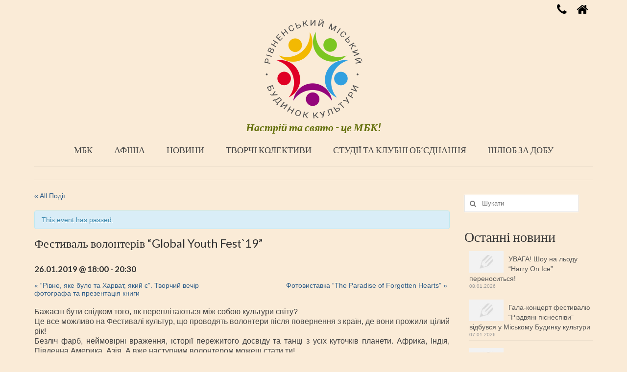

--- FILE ---
content_type: text/html; charset=UTF-8
request_url: http://mbk.rv.ua/event/%D1%84%D0%B5%D1%81%D1%82%D0%B8%D0%B2%D0%B0%D0%BB%D1%8C-%D0%B2%D0%BE%D0%BB%D0%BE%D0%BD%D1%82%D0%B5%D1%80%D1%96%D0%B2-global-youth-fest19/
body_size: 16641
content:
<!DOCTYPE html>
<html class="no-js" lang="uk" itemscope="itemscope" itemtype="http://schema.org/WebPage">
<head>
  <meta charset="UTF-8">
  <meta name="viewport" content="width=device-width, initial-scale=1.0">
  <meta http-equiv="X-UA-Compatible" content="IE=edge">
  <title>Фестиваль волонтерів “Global Youth Fest`19” &#8211; МБК</title>
<link rel='dns-prefetch' href='//fonts.googleapis.com' />
<link rel='dns-prefetch' href='//s.w.org' />
<link rel="alternate" type="application/rss+xml" title="МБК &raquo; стрічка" href="http://mbk.rv.ua/feed/" />
<link rel="alternate" type="application/rss+xml" title="МБК &raquo; Канал коментарів" href="http://mbk.rv.ua/comments/feed/" />
<link rel="alternate" type="text/calendar" title="МБК &raquo; iCal Feed" href="http://mbk.rv.ua/events/?ical=1" />
<link rel="alternate" type="application/rss+xml" title="МБК &raquo; Фестиваль волонтерів “Global Youth Fest`19” Канал коментарів" href="http://mbk.rv.ua/event/%d1%84%d0%b5%d1%81%d1%82%d0%b8%d0%b2%d0%b0%d0%bb%d1%8c-%d0%b2%d0%be%d0%bb%d0%be%d0%bd%d1%82%d0%b5%d1%80%d1%96%d0%b2-global-youth-fest19/feed/" />
		<script type="text/javascript">
			window._wpemojiSettings = {"baseUrl":"https:\/\/s.w.org\/images\/core\/emoji\/11\/72x72\/","ext":".png","svgUrl":"https:\/\/s.w.org\/images\/core\/emoji\/11\/svg\/","svgExt":".svg","source":{"concatemoji":"http:\/\/mbk.rv.ua\/wp-includes\/js\/wp-emoji-release.min.js?ver=4.9.26"}};
			!function(e,a,t){var n,r,o,i=a.createElement("canvas"),p=i.getContext&&i.getContext("2d");function s(e,t){var a=String.fromCharCode;p.clearRect(0,0,i.width,i.height),p.fillText(a.apply(this,e),0,0);e=i.toDataURL();return p.clearRect(0,0,i.width,i.height),p.fillText(a.apply(this,t),0,0),e===i.toDataURL()}function c(e){var t=a.createElement("script");t.src=e,t.defer=t.type="text/javascript",a.getElementsByTagName("head")[0].appendChild(t)}for(o=Array("flag","emoji"),t.supports={everything:!0,everythingExceptFlag:!0},r=0;r<o.length;r++)t.supports[o[r]]=function(e){if(!p||!p.fillText)return!1;switch(p.textBaseline="top",p.font="600 32px Arial",e){case"flag":return s([55356,56826,55356,56819],[55356,56826,8203,55356,56819])?!1:!s([55356,57332,56128,56423,56128,56418,56128,56421,56128,56430,56128,56423,56128,56447],[55356,57332,8203,56128,56423,8203,56128,56418,8203,56128,56421,8203,56128,56430,8203,56128,56423,8203,56128,56447]);case"emoji":return!s([55358,56760,9792,65039],[55358,56760,8203,9792,65039])}return!1}(o[r]),t.supports.everything=t.supports.everything&&t.supports[o[r]],"flag"!==o[r]&&(t.supports.everythingExceptFlag=t.supports.everythingExceptFlag&&t.supports[o[r]]);t.supports.everythingExceptFlag=t.supports.everythingExceptFlag&&!t.supports.flag,t.DOMReady=!1,t.readyCallback=function(){t.DOMReady=!0},t.supports.everything||(n=function(){t.readyCallback()},a.addEventListener?(a.addEventListener("DOMContentLoaded",n,!1),e.addEventListener("load",n,!1)):(e.attachEvent("onload",n),a.attachEvent("onreadystatechange",function(){"complete"===a.readyState&&t.readyCallback()})),(n=t.source||{}).concatemoji?c(n.concatemoji):n.wpemoji&&n.twemoji&&(c(n.twemoji),c(n.wpemoji)))}(window,document,window._wpemojiSettings);
		</script>
		<style type="text/css">
img.wp-smiley,
img.emoji {
	display: inline !important;
	border: none !important;
	box-shadow: none !important;
	height: 1em !important;
	width: 1em !important;
	margin: 0 .07em !important;
	vertical-align: -0.1em !important;
	background: none !important;
	padding: 0 !important;
}
</style>
<link rel='stylesheet' id='contact-form-7-css'  href='http://mbk.rv.ua/wp-content/plugins/contact-form-7/includes/css/styles.css?ver=5.0.1' type='text/css' media='all' />
<link rel='stylesheet' id='tc-team-members-css'  href='http://mbk.rv.ua/wp-content/plugins/tc-team-members/lib/functions/../../assets/css/tc-plugin.css?ver=4.9.26' type='text/css' media='all' />
<link rel='stylesheet' id='tc-font-awesome-css'  href='http://mbk.rv.ua/wp-content/plugins/tc-team-members/lib/functions/../../vendors/font-awesome/css/font-awesome.css?ver=4.9.26' type='text/css' media='all' />
<link rel='stylesheet' id='tribe-events-custom-jquery-styles-css'  href='http://mbk.rv.ua/wp-content/plugins/the-events-calendar/vendor/jquery/smoothness/jquery-ui-1.8.23.custom.css?ver=4.9.26' type='text/css' media='all' />
<link rel='stylesheet' id='tribe-accessibility-css-css'  href='http://mbk.rv.ua/wp-content/plugins/the-events-calendar/common/src/resources/css/accessibility.min.css?ver=4.7.13' type='text/css' media='all' />
<link rel='stylesheet' id='tribe-events-calendar-style-css'  href='http://mbk.rv.ua/wp-content/plugins/the-events-calendar/src/resources/css/tribe-events-full.min.css?ver=4.6.16' type='text/css' media='all' />
<link rel='stylesheet' id='tribe-events-calendar-mobile-style-css'  href='http://mbk.rv.ua/wp-content/plugins/the-events-calendar/src/resources/css/tribe-events-full-mobile.min.css?ver=4.6.16' type='text/css' media='only screen and (max-width: 768px)' />
<link rel='stylesheet' id='kadence_theme-css'  href='http://mbk.rv.ua/wp-content/themes/virtue/assets/css/virtue.css?ver=321' type='text/css' media='all' />
<link rel='stylesheet' id='virtue_skin-css'  href='http://mbk.rv.ua/wp-content/themes/virtue/assets/css/skins/default.css' type='text/css' media='all' />
<link rel='stylesheet' id='redux-google-fonts-virtue-css'  href='http://fonts.googleapis.com/css?family=Pacifico%3A400%7CLato%3A700italic%2C700%2C400%2C300&#038;subset=latin&#038;ver=1689065338' type='text/css' media='all' />
<script type='text/javascript' src='http://mbk.rv.ua/wp-includes/js/jquery/jquery.js?ver=1.12.4'></script>
<script type='text/javascript' src='http://mbk.rv.ua/wp-includes/js/jquery/jquery-migrate.min.js?ver=1.4.1'></script>
<script type='text/javascript' src='http://mbk.rv.ua/wp-content/plugins/the-events-calendar/vendor/jquery-resize/jquery.ba-resize.min.js?ver=1.1'></script>
<script type='text/javascript'>
/* <![CDATA[ */
var tribe_js_config = {"permalink_settings":"\/%year%\/%monthnum%\/%day%\/%postname%\/","events_post_type":"tribe_events","events_base":"http:\/\/mbk.rv.ua\/events\/"};
/* ]]> */
</script>
<script type='text/javascript' src='http://mbk.rv.ua/wp-content/plugins/the-events-calendar/src/resources/js/tribe-events.min.js?ver=4.6.16'></script>
<!--[if lt IE 9]>
<script type='text/javascript' src='http://mbk.rv.ua/wp-content/themes/virtue/assets/js/vendor/respond.min.js?ver=4.9.26'></script>
<![endif]-->
<link rel='https://api.w.org/' href='http://mbk.rv.ua/wp-json/' />
<link rel="EditURI" type="application/rsd+xml" title="RSD" href="http://mbk.rv.ua/xmlrpc.php?rsd" />
<link rel="wlwmanifest" type="application/wlwmanifest+xml" href="http://mbk.rv.ua/wp-includes/wlwmanifest.xml" /> 
<link rel='prev' title='Концерт гурту &#8220;Один в каное&#8221;' href='http://mbk.rv.ua/event/%d0%ba%d0%be%d0%bd%d1%86%d0%b5%d1%80%d1%82-%d0%b3%d1%83%d1%80%d1%82%d1%83-%d0%be%d0%b4%d0%b8%d0%bd-%d0%b2-%d0%ba%d0%b0%d0%bd%d0%be%d0%b5/' />
<link rel='next' title='“Рівне, яке було та Харват, який є”. Творчий вечір фотографа та презентація книги' href='http://mbk.rv.ua/event/%d1%80%d1%96%d0%b2%d0%bd%d0%b5-%d1%8f%d0%ba%d0%b5-%d0%b1%d1%83%d0%bb%d0%be-%d1%82%d0%b0-%d1%85%d0%b0%d1%80%d0%b2%d0%b0%d1%82-%d1%8f%d0%ba%d0%b8%d0%b9-%d1%94-%d1%82%d0%b2%d0%be/' />
<meta name="generator" content="WordPress 4.9.26" />
<link rel='shortlink' href='http://mbk.rv.ua/?p=3093' />
<link rel="alternate" type="application/json+oembed" href="http://mbk.rv.ua/wp-json/oembed/1.0/embed?url=http%3A%2F%2Fmbk.rv.ua%2Fevent%2F%25d1%2584%25d0%25b5%25d1%2581%25d1%2582%25d0%25b8%25d0%25b2%25d0%25b0%25d0%25bb%25d1%258c-%25d0%25b2%25d0%25be%25d0%25bb%25d0%25be%25d0%25bd%25d1%2582%25d0%25b5%25d1%2580%25d1%2596%25d0%25b2-global-youth-fest19%2F" />
<link rel="alternate" type="text/xml+oembed" href="http://mbk.rv.ua/wp-json/oembed/1.0/embed?url=http%3A%2F%2Fmbk.rv.ua%2Fevent%2F%25d1%2584%25d0%25b5%25d1%2581%25d1%2582%25d0%25b8%25d0%25b2%25d0%25b0%25d0%25bb%25d1%258c-%25d0%25b2%25d0%25be%25d0%25bb%25d0%25be%25d0%25bd%25d1%2582%25d0%25b5%25d1%2580%25d1%2596%25d0%25b2-global-youth-fest19%2F&#038;format=xml" />
<meta name="tec-api-version" content="v1"><meta name="tec-api-origin" content="http://mbk.rv.ua"><link rel="https://theeventscalendar.com/" href="http://mbk.rv.ua/wp-json/tribe/events/v1/events/3093" /><style type="text/css">#logo {padding-top:0px;}#logo {padding-bottom:0px;}#logo {margin-left:0px;}#logo {margin-right:0px;}#nav-main {margin-top:0px;}#nav-main {margin-bottom:0px;}.headerfont, .tp-caption {font-family:Lato;} 
.topbarmenu ul li {font-family:Lato;}input[type=number]::-webkit-inner-spin-button, input[type=number]::-webkit-outer-spin-button { -webkit-appearance: none; margin: 0; } input[type=number] {-moz-appearance: textfield;}.quantity input::-webkit-outer-spin-button,.quantity input::-webkit-inner-spin-button {display: none;}.contentclass, .nav-tabs>.active>a, .nav-tabs>.active>a:hover, .nav-tabs>.active>a:focus {background:#faebd7    ;}.topclass {background:#faebd7    ;}.headerclass {background:#faebd7    ;}.navclass {background:#FAEBD7    ;}.mobileclass {background:#faebd7    ;}.footerclass {background:#faebd7    ;}body {background:#faebd7 ; background-position: 0% 0%;   }.product_item .product_details h5 {text-transform: none;}@media (max-width: 979px) {.nav-trigger .nav-trigger-case {position: static; display: block; width: 100%;}} @media (-webkit-min-device-pixel-ratio: 2), (min-resolution: 192dpi) {#logo .kad-standard-logo {display: none;} #logo .kad-retina-logo {display: block;}}.product_item .product_details h5 {min-height:40px;}.kad-topbar-left, .kad-topbar-left .topbarmenu {float:right;} .kad-topbar-left .topbar_social, .kad-topbar-left .topbarmenu ul, .kad-topbar-left .kad-cart-total,.kad-topbar-right #topbar-search .form-search{float:left}.boxi1 {
margin-bottom:20px;
text-align:center;
padding-top:20px;
background:#f2f2f2;
}

.boxi1 div {
font-size:28px;
}

.single-footer {
clear:both;
}

@media (max-width: 768px) {
.topbarmenu ul li a {
padding:7px 5px;
font-size:12px;
}
}
.contactformcase h3 {font-size: 20px;}
</style><script type="application/ld+json">
[{"@context":"http://schema.org","@type":"Event","name":"\u0424\u0435\u0441\u0442\u0438\u0432\u0430\u043b\u044c \u0432\u043e\u043b\u043e\u043d\u0442\u0435\u0440\u0456\u0432 \u201cGlobal Youth Fest`19\u201d","description":"&lt;p&gt;\u0411\u0430\u0436\u0430\u0454\u0448 \u0431\u0443\u0442\u0438 \u0441\u0432\u0456\u0434\u043a\u043e\u043c \u0442\u043e\u0433\u043e, \u044f\u043a \u043f\u0435\u0440\u0435\u043f\u043b\u0456\u0442\u0430\u044e\u0442\u044c\u0441\u044f \u043c\u0456\u0436 \u0441\u043e\u0431\u043e\u044e \u043a\u0443\u043b\u044c\u0442\u0443\u0440\u0438 \u0441\u0432\u0456\u0442\u0443? \u0426\u0435 \u0432\u0441\u0435 \u043c\u043e\u0436\u043b\u0438\u0432\u043e \u043d\u0430 \u0424\u0435\u0441\u0442\u0438\u0432\u0430\u043b\u0456 \u043a\u0443\u043b\u044c\u0442\u0443\u0440, \u0449\u043e \u043f\u0440\u043e\u0432\u043e\u0434\u044f\u0442\u044c \u0432\u043e\u043b\u043e\u043d\u0442\u0435\u0440\u0438 \u043f\u0456\u0441\u043b\u044f \u043f\u043e\u0432\u0435\u0440\u043d\u0435\u043d\u043d\u044f \u0437 \u043a\u0440\u0430\u0457\u043d, \u0434\u0435 \u0432\u043e\u043d\u0438 \u043f\u0440\u043e\u0436\u0438\u043b\u0438 \u0446\u0456\u043b\u0438\u0439 \u0440\u0456\u043a! \u0411\u0435\u0437\u043b\u0456\u0447 \u0444\u0430\u0440\u0431, \u043d\u0435\u0439\u043c\u043e\u0432\u0456\u0440\u043d\u0456 \u0432\u0440\u0430\u0436\u0435\u043d\u043d\u044f, \u0456\u0441\u0442\u043e\u0440\u0456\u0457 \u043f\u0435\u0440\u0435\u0436\u0438\u0442\u043e\u0433\u043e \u0434\u043e\u0441\u0432\u0456\u0434\u0443 \u0442\u0430 \u0442\u0430\u043d\u0446\u0456 \u0437 \u0443\u0441\u0456\u0445 \u043a\u0443\u0442\u043e\u0447\u043a\u0456\u0432 &hellip; &lt;a href=&quot;http://mbk.rv.ua/event/%d1%84%d0%b5%d1%81%d1%82%d0%b8%d0%b2%d0%b0%d0%bb%d1%8c-%d0%b2%d0%be%d0%bb%d0%be%d0%bd%d1%82%d0%b5%d1%80%d1%96%d0%b2-global-youth-fest19/&quot;&gt;\u0427\u0438\u0442\u0430\u0442\u0438 \u0434\u0430\u043b\u0456&lt;/a&gt;&lt;/p&gt;\\n","url":"http://mbk.rv.ua/event/%d1%84%d0%b5%d1%81%d1%82%d0%b8%d0%b2%d0%b0%d0%bb%d1%8c-%d0%b2%d0%be%d0%bb%d0%be%d0%bd%d1%82%d0%b5%d1%80%d1%96%d0%b2-global-youth-fest19/","startDate":"2019-01-26T18:00:00+02:00","endDate":"2019-01-26T20:30:00+02:00"}]
</script><link rel="icon" href="http://mbk.rv.ua/wp-content/uploads/2018/02/cropped-Budynok_Kultury_LOGO_150real-32x32.jpg" sizes="32x32" />
<link rel="icon" href="http://mbk.rv.ua/wp-content/uploads/2018/02/cropped-Budynok_Kultury_LOGO_150real-192x192.jpg" sizes="192x192" />
<link rel="apple-touch-icon-precomposed" href="http://mbk.rv.ua/wp-content/uploads/2018/02/cropped-Budynok_Kultury_LOGO_150real-180x180.jpg" />
<meta name="msapplication-TileImage" content="http://mbk.rv.ua/wp-content/uploads/2018/02/cropped-Budynok_Kultury_LOGO_150real-270x270.jpg" />
<style type="text/css" class="options-output">header #logo a.brand,.logofont{font-family:Pacifico;line-height:40px;font-weight:400;font-style:normal;font-size:38px;}.kad_tagline{font-family:Lato;line-height:35px;font-weight:700;font-style:italic;color:#65710d;font-size:22px;}.product_item .product_details h5{font-family:Lato;line-height:20px;font-weight:700;font-style:normal;font-size:16px;}h1{font-family:Lato;line-height:40px;font-weight:400;font-style:normal;font-size:38px;}h2{font-family:Lato;line-height:40px;font-weight:400;font-style:normal;font-size:32px;}h3{font-family:Lato;line-height:40px;font-weight:300;font-style:normal;font-size:28px;}h4{font-family:Lato;line-height:40px;font-weight:400;font-style:normal;font-size:24px;}h5{font-family:Lato;line-height:24px;font-weight:400;font-style:normal;font-size:18px;}body{line-height:20px;font-size:14px;}#nav-main ul.sf-menu a{font-family:Lato;line-height:18px;font-weight:normal;font-style:normal;font-size:18px;}#nav-second ul.sf-menu a{font-family:Lato;line-height:22px;font-weight:normal;font-style:normal;font-size:20px;}.kad-nav-inner .kad-mnav, .kad-mobile-nav .kad-nav-inner li a,.nav-trigger-case{font-family:Lato;line-height:20px;font-weight:400;font-style:normal;font-size:18px;}</style></head>
	
	<body class="tribe_events-template-default single single-tribe_events postid-3093 tribe-no-js tribe-filter-live wide  events-single tribe-events-style-full tribe-theme-virtue page-template-page-php singular">
	<div id="kt-skip-link"><a href="#content">Skip to Main Content</a></div>
	<div id="wrapper" class="container">
	<header class="banner headerclass" itemscope itemtype="http://schema.org/WPHeader">
<div id="topbar" class="topclass">
	<div class="container">
		<div class="row">
			<div class="col-md-6 col-sm-6 kad-topbar-left">
				<div class="topbarmenu clearfix">
									<div class="topbar_social">
						<ul>
						<li><a href="http://mbk.rv.ua/%D0%BA%D0%BE%D0%BD%D1%82%D0%B0%D0%BA%D1%82%D0%B8/" target="_self" title="(0362) 62- 09 -14" data-toggle="tooltip" data-placement="bottom" data-original-title="(0362) 62- 09 -14"><i class="icon-phone "></i></a></li><li><a href="http://mbk.rv.ua/%d0%ba%d0%be%d0%bd%d1%82%d0%b0%d0%ba%d1%82%d0%b8/" target="_self" title="м. Рівне, вул. Соборна, 3 Д" data-toggle="tooltip" data-placement="bottom" data-original-title="м. Рівне, вул. Соборна, 3 Д"><i class="icon-home "></i></a></li>						</ul>
					</div>
									</div>
			</div><!-- close col-md-6 --> 
			<div class="col-md-6 col-sm-6 kad-topbar-right">
				<div id="topbar-search" class="topbar-widget">
									</div>
			</div> <!-- close col-md-6-->
		</div> <!-- Close Row -->
	</div> <!-- Close Container -->
</div><div class="container">
  <div class="row">
      <div class="col-md-12 clearfix kad-header-left">
            <div id="logo" class="logocase">
              <a class="brand logofont" href="http://mbk.rv.ua/">
                                  <div id="thelogo">
                    <img src="http://mbk.rv.ua/wp-content/uploads/2018/03/MBK_logo_main1.png" alt="МБК" width="200" height="203" class="kad-standard-logo" />
                                        <img src="http://mbk.rv.ua/wp-content/uploads/2018/03/MBK_logo_main2.png" alt="МБК" width="400" height="405" class="kad-retina-logo" style="max-height:203px" />                   </div>
                              </a>
                              <p class="kad_tagline belowlogo-text">Настрій та свято - це МБК!</p>
                         </div> <!-- Close #logo -->
       </div><!-- close logo span -->
                <div class="col-md-12 kad-header-right">
           <nav id="nav-main" class="clearfix" itemscope itemtype="http://schema.org/SiteNavigationElement">
              <ul id="menu-mainmenu1" class="sf-menu"><li  class="menu-%d0%bc%d0%b1%d0%ba sf-dropdown menu-item-60"><a href="http://mbk.rv.ua/">МБК</a>
<ul class="sf-dropdown-menu">
	<li  class="menu-%d0%ba%d0%be%d0%bb%d0%b5%d0%ba%d1%82%d0%b8%d0%b2 menu-item-909"><a href="http://mbk.rv.ua/%d0%b0%d0%b4%d0%bc%d1%96%d0%bd%d1%96%d1%81%d1%82%d1%80%d0%b0%d1%86%d1%96%d1%8f/">Колектив</a></li>
	<li  class="menu-%d1%81%d1%82%d0%b0%d1%82%d1%83%d1%82 menu-item-908"><a href="http://mbk.rv.ua/%d1%81%d1%82%d0%b0%d1%82%d1%83%d1%82/">Статут</a></li>
	<li  class="menu-%d1%96%d1%81%d1%82%d0%be%d1%80%d1%96%d1%8f menu-item-910"><a href="http://mbk.rv.ua/%d1%96%d1%81%d1%82%d0%be%d1%80%d1%96%d1%8f/">Історія</a></li>
	<li  class="menu-%d0%b3%d0%bb%d1%8f%d0%b4%d0%b0%d1%86%d1%8c%d0%ba%d0%b0-%d0%b7%d0%b0%d0%bb%d0%b0 menu-item-907"><a href="http://mbk.rv.ua/%d0%b3%d0%bb%d1%8f%d0%b4%d0%b0%d1%86%d1%8c%d0%ba%d0%b0-%d0%b7%d0%b0%d0%bb%d0%b0/">Глядацька зала</a></li>
	<li  class="menu-%d0%b2%d0%b8%d1%81%d1%82%d0%b0%d0%b2%d0%ba%d0%be%d0%b2%d0%b0-%d0%b7%d0%b0%d0%bb%d0%b0 menu-item-906"><a href="http://mbk.rv.ua/%d0%b2%d0%b8%d1%81%d1%82%d0%b0%d0%b2%d0%ba%d0%be%d0%b2%d0%b0-%d0%b7%d0%b0%d0%bb%d0%b0/">Виставкова зала</a></li>
	<li  class="menu-%d0%ba%d0%be%d0%bd%d1%82%d0%b0%d0%ba%d1%82%d0%b8 menu-item-905"><a href="http://mbk.rv.ua/%d0%ba%d0%be%d0%bd%d1%82%d0%b0%d0%ba%d1%82%d0%b8/">Контакти</a></li>
</ul>
</li>
<li  class="menu-%d0%b0%d1%84%d1%96%d1%88%d0%b0 menu-item-1217"><a href="http://mbk.rv.ua/portfolio/">АФІША</a></li>
<li  class="menu-%d0%bd%d0%be%d0%b2%d0%b8%d0%bd%d0%b8 menu-item-79"><a href="http://mbk.rv.ua/blog/">НОВИНИ</a></li>
<li  class="menu-%d1%82%d0%b2%d0%be%d1%80%d1%87%d1%96-%d0%ba%d0%be%d0%bb%d0%b5%d0%ba%d1%82%d0%b8%d0%b2%d0%b8 sf-dropdown menu-item-923"><a href="http://mbk.rv.ua/%d1%82%d0%b2%d0%be%d1%80%d1%87%d1%96-%d0%ba%d0%be%d0%bb%d0%b5%d0%ba%d1%82%d0%b8%d0%b2%d0%b8/">ТВОРЧІ КОЛЕКТИВИ</a>
<ul class="sf-dropdown-menu">
	<li  class="menu-%d0%b2%d0%b5%d1%80%d0%b5%d1%81 menu-item-1025"><a href="http://mbk.rv.ua/%d1%82%d0%b2%d0%be%d1%80%d1%87%d1%96-%d0%ba%d0%be%d0%bb%d0%b5%d0%ba%d1%82%d0%b8%d0%b2%d0%b8/%d0%b2%d0%b5%d1%80%d0%b5%d1%81/">Верес</a></li>
	<li  class="menu-%d0%b4%d0%b6%d0%b5%d1%80%d0%b5%d0%bb%d1%8c%d1%86%d0%b5 menu-item-1035"><a href="http://mbk.rv.ua/%d1%82%d0%b2%d0%be%d1%80%d1%87%d1%96-%d0%ba%d0%be%d0%bb%d0%b5%d0%ba%d1%82%d0%b8%d0%b2%d0%b8/%d0%b4%d0%b6%d0%b5%d1%80%d0%b5%d0%bb%d1%8c%d1%86%d0%b5/">Джерельце</a></li>
	<li  class="menu-%d0%b5%d1%81%d1%82%d1%80%d0%b0%d0%b4%d0%bd%d0%b8%d0%b9-%d1%85%d0%be%d1%80-%d0%ba%d0%be%d0%bb%d1%8c%d0%be%d1%80%d0%be%d0%b2%d1%96-%d0%bd%d0%be%d1%82%d0%b8 menu-item-944"><a href="http://mbk.rv.ua/%d1%82%d0%b2%d0%be%d1%80%d1%87%d1%96-%d0%ba%d0%be%d0%bb%d0%b5%d0%ba%d1%82%d0%b8%d0%b2%d0%b8/%d0%ba%d0%be%d0%bb%d1%8c%d0%be%d1%80%d0%be%d0%b2%d1%96-%d0%bd%d0%be%d1%82%d0%b8/">Естрадний хор &#8220;Кольорові ноти&#8221;</a></li>
	<li  class="menu-%d0%b5%d1%82%d0%b8%d0%ba%d0%b0 menu-item-1043"><a href="http://mbk.rv.ua/%d1%82%d0%b2%d0%be%d1%80%d1%87%d1%96-%d0%ba%d0%be%d0%bb%d0%b5%d0%ba%d1%82%d0%b8%d0%b2%d0%b8/%d0%b5%d1%82%d0%b8%d0%ba%d0%b0/">Етика</a></li>
	<li  class="menu-%d1%96%d0%b2%d0%b0%d0%bd%d0%bd%d0%b0-%d0%bc%d1%96%d1%81%d1%8e%d0%ba menu-item-1052"><a href="http://mbk.rv.ua/%d1%82%d0%b2%d0%be%d1%80%d1%87%d1%96-%d0%ba%d0%be%d0%bb%d0%b5%d0%ba%d1%82%d0%b8%d0%b2%d0%b8/%d1%96%d0%b2%d0%b0%d0%bd%d0%ba%d0%b0-%d0%bc%d1%96%d1%81%d1%8e%d0%ba/">Іванна Місюк</a></li>
	<li  class="menu-%d0%bb%d1%96%d1%81%d0%be%d0%b2%d0%b0-%d0%bf%d1%96%d1%81%d0%bd%d1%8f menu-item-1061"><a href="http://mbk.rv.ua/%d1%82%d0%b2%d0%be%d1%80%d1%87%d1%96-%d0%ba%d0%be%d0%bb%d0%b5%d0%ba%d1%82%d0%b8%d0%b2%d0%b8/%d0%bb%d1%96%d1%81%d0%be%d0%b2%d0%b0-%d0%bf%d1%96%d1%81%d0%bd%d1%8f/">Лісова пісня</a></li>
	<li  class="menu-%d0%bb%d1%83%d0%ba%d0%b0%d1%88 menu-item-1068"><a href="http://mbk.rv.ua/%d1%82%d0%b2%d0%be%d1%80%d1%87%d1%96-%d0%ba%d0%be%d0%bb%d0%b5%d0%ba%d1%82%d0%b8%d0%b2%d0%b8/%d0%bb%d1%83%d0%ba%d0%b0%d1%88/">Лукаш</a></li>
	<li  class="menu-%d0%bb%d1%8e%d0%b1%d0%b8%d1%81%d1%82%d0%be%d0%ba menu-item-1073"><a href="http://mbk.rv.ua/%d1%82%d0%b2%d0%be%d1%80%d1%87%d1%96-%d0%ba%d0%be%d0%bb%d0%b5%d0%ba%d1%82%d0%b8%d0%b2%d0%b8/%d0%bb%d1%8e%d0%b1%d0%b8%d1%81%d1%82%d0%be%d0%ba/">Любисток</a></li>
	<li  class="menu-%d0%bd%d0%b0%d1%81%d0%bf%d1%96%d0%b2 menu-item-1079"><a href="http://mbk.rv.ua/%d1%82%d0%b2%d0%be%d1%80%d1%87%d1%96-%d0%ba%d0%be%d0%bb%d0%b5%d0%ba%d1%82%d0%b8%d0%b2%d0%b8/%d0%bd%d0%b0%d1%81%d0%bf%d1%96%d0%b2/">Наспів</a></li>
	<li  class="menu-%d0%bf%d0%b0%d1%82%d1%80%d1%96%d0%be%d1%82 menu-item-1086"><a href="http://mbk.rv.ua/%d1%82%d0%b2%d0%be%d1%80%d1%87%d1%96-%d0%ba%d0%be%d0%bb%d0%b5%d0%ba%d1%82%d0%b8%d0%b2%d0%b8/%d0%bf%d0%b0%d1%82%d1%80%d1%96%d0%be%d1%82/">Патріот</a></li>
	<li  class="menu-%d0%bf%d0%b5%d1%80%d0%bb%d0%b8%d0%bd%d0%ba%d0%b0 menu-item-1093"><a href="http://mbk.rv.ua/%d1%82%d0%b2%d0%be%d1%80%d1%87%d1%96-%d0%ba%d0%be%d0%bb%d0%b5%d0%ba%d1%82%d0%b8%d0%b2%d0%b8/%d0%bf%d0%b5%d1%80%d0%bb%d0%b8%d0%bd%d0%ba%d0%b0/">Перлинка</a></li>
	<li  class="menu-%d0%bf%d0%be%d0%bb%d1%96%d1%81%d1%8f%d0%bd%d0%ba%d0%b0 menu-item-1100"><a href="http://mbk.rv.ua/%d0%bf%d0%be%d0%bb%d1%96%d1%81%d1%8f%d0%bd%d0%ba%d0%b0/">Полісянка</a></li>
	<li  class="menu-%d0%bf%d0%be%d0%bb%d1%96%d1%81%d1%8f%d0%bd%d0%be%d1%87%d0%ba%d0%b0 menu-item-1109"><a href="http://mbk.rv.ua/%d1%82%d0%b2%d0%be%d1%80%d1%87%d1%96-%d0%ba%d0%be%d0%bb%d0%b5%d0%ba%d1%82%d0%b8%d0%b2%d0%b8/%d0%bf%d0%be%d0%bb%d1%96%d1%81%d1%8f%d0%bd%d0%be%d1%87%d0%ba%d0%b0/">Полісяночка</a></li>
	<li  class="menu-%d1%81%d1%80%d1%96%d0%b1%d0%bd%d0%b0-%d1%82%d0%b5%d1%80%d1%86%d1%96%d1%8f menu-item-1115"><a href="http://mbk.rv.ua/%d1%82%d0%b2%d0%be%d1%80%d1%87%d1%96-%d0%ba%d0%be%d0%bb%d0%b5%d0%ba%d1%82%d0%b8%d0%b2%d0%b8/%d1%81%d1%80%d1%96%d0%b1%d0%bd%d0%b0-%d1%82%d0%b5%d1%80%d1%86%d1%96%d1%8f/">Срібна терція</a></li>
	<li  class="menu-%d1%84%d0%b0%d0%bd%d1%82%d0%b0%d0%b7%d1%96%d1%8f menu-item-1122"><a href="http://mbk.rv.ua/%d1%82%d0%b2%d0%be%d1%80%d1%87%d1%96-%d0%ba%d0%be%d0%bb%d0%b5%d0%ba%d1%82%d0%b8%d0%b2%d0%b8/%d1%84%d0%b0%d0%bd%d1%82%d0%b0%d0%b7%d1%96%d1%8f/">Фантазія</a></li>
	<li  class="menu-%d1%86%d0%b2%d1%96%d1%82-%d0%bf%d0%b0%d0%bf%d0%be%d1%80%d0%be%d1%82%d1%96 menu-item-1126"><a href="http://mbk.rv.ua/%d1%82%d0%b2%d0%be%d1%80%d1%87%d1%96-%d0%ba%d0%be%d0%bb%d0%b5%d0%ba%d1%82%d0%b8%d0%b2%d0%b8/%d1%86%d0%b2%d1%96%d1%82-%d0%bf%d0%b0%d0%bf%d0%be%d1%80%d0%be%d1%82%d1%96/">Цвіт папороті</a></li>
	<li  class="menu-%d1%8f%d1%80%d0%b8%d0%bd%d0%b0 menu-item-1129"><a href="http://mbk.rv.ua/%d1%82%d0%b2%d0%be%d1%80%d1%87%d1%96-%d0%ba%d0%be%d0%bb%d0%b5%d0%ba%d1%82%d0%b8%d0%b2%d0%b8/%d1%8f%d1%80%d0%b8%d0%bd%d0%b0/">Ярина</a></li>
	<li  class="menu-%d1%83%d0%bb%d1%8f%d0%bd%d0%b0 menu-item-1020"><a href="http://mbk.rv.ua/%d1%82%d0%b2%d0%be%d1%80%d1%87%d1%96-%d0%ba%d0%be%d0%bb%d0%b5%d0%ba%d1%82%d0%b8%d0%b2%d0%b8/traveling-the-world/">Уляна</a></li>
	<li  class="menu-ethnoband menu-item-8087"><a href="http://mbk.rv.ua/%d1%82%d0%b2%d0%be%d1%80%d1%87%d1%96-%d0%ba%d0%be%d0%bb%d0%b5%d0%ba%d1%82%d0%b8%d0%b2%d0%b8/%d0%b5%d1%82%d0%bd%d0%be%d0%b1%d0%b5%d0%bd%d0%b4/">«ETHNOband»</a></li>
</ul>
</li>
<li  class="menu-%d1%81%d1%82%d1%83%d0%b4%d1%96%d1%97-%d1%82%d0%b0-%d0%ba%d0%bb%d1%83%d0%b1%d0%bd%d1%96-%d0%be%d0%b1%d1%94%d0%b4%d0%bd%d0%b0%d0%bd%d0%bd%d1%8f sf-dropdown menu-item-922"><a href="http://mbk.rv.ua/%d1%81%d1%82%d1%83%d0%b4%d1%96%d1%97-%d1%82%d0%b0-%d0%ba%d0%bb%d1%83%d0%b1%d0%bd%d1%96-%d0%be%d0%b1%d1%94%d0%b4%d0%bd%d0%b0%d0%bd%d0%bd%d1%8f/">СТУДІЇ ТА КЛУБНІ ОБ&#8217;ЄДНАННЯ</a>
<ul class="sf-dropdown-menu">
	<li  class="menu-%d0%b2%d1%96%d0%b4%d0%b5%d0%be%d1%81%d1%82%d1%83%d0%b4%d1%96%d1%8f-medialab menu-item-940"><a href="http://mbk.rv.ua/%d1%81%d1%82%d1%83%d0%b4%d1%96%d1%97-%d1%82%d0%b0-%d0%ba%d0%bb%d1%83%d0%b1%d0%bd%d1%96-%d0%be%d0%b1%d1%94%d0%b4%d0%bd%d0%b0%d0%bd%d0%bd%d1%8f/%d0%b2%d1%96%d0%b4%d0%b5%d0%be%d1%81%d1%82%d1%83%d0%b4%d1%96%d1%8f-medialab/">Відеостудія MediaLab</a></li>
	<li  class="menu-%d0%be%d0%b1%d0%b5%d1%80%d1%96%d0%b3-%d0%bf%d0%be%d0%bb%d1%96%d1%81%d1%8f%d0%bd%d0%ba%d0%b8 menu-item-937"><a href="http://mbk.rv.ua/%d1%81%d1%82%d1%83%d0%b4%d1%96%d1%97-%d1%82%d0%b0-%d0%ba%d0%bb%d1%83%d0%b1%d0%bd%d1%96-%d0%be%d0%b1%d1%94%d0%b4%d0%bd%d0%b0%d0%bd%d0%bd%d1%8f/%d0%be%d0%b1%d0%b5%d1%80%d1%96%d0%b3-%d0%bf%d0%be%d0%bb%d1%96%d1%81%d1%8f%d0%bd%d0%ba%d0%b8/">Оберіг Полісянки</a></li>
	<li  class="menu-%d0%bf%d0%b0%d1%80%d1%84%d1%83%d0%bc-%d0%ba%d0%bb%d1%83%d0%b1 menu-item-936"><a href="http://mbk.rv.ua/%d1%81%d1%82%d1%83%d0%b4%d1%96%d1%97-%d1%82%d0%b0-%d0%ba%d0%bb%d1%83%d0%b1%d0%bd%d1%96-%d0%be%d0%b1%d1%94%d0%b4%d0%bd%d0%b0%d0%bd%d0%bd%d1%8f/%d0%bf%d0%b0%d1%80%d1%84%d1%83%d0%bc-%d0%ba%d0%bb%d1%83%d0%b1/">Парфум-клуб</a></li>
	<li  class="menu-%d0%bf%d1%80%d0%be%d1%81%d1%82%d1%96%d1%80-%d1%84%d0%be%d1%82%d0%be menu-item-939"><a href="http://mbk.rv.ua/%d1%81%d1%82%d1%83%d0%b4%d1%96%d1%97-%d1%82%d0%b0-%d0%ba%d0%bb%d1%83%d0%b1%d0%bd%d1%96-%d0%be%d0%b1%d1%94%d0%b4%d0%bd%d0%b0%d0%bd%d0%bd%d1%8f/%d0%bf%d1%80%d0%be%d1%81%d1%82%d1%96%d1%80-%d1%84%d0%be%d1%82%d0%be/">Простір Фото</a></li>
	<li  class="menu-%d1%81%d1%82%d1%83%d0%b4%d1%96%d1%8f-%d0%b4%d0%b5%d0%ba%d0%be%d1%80%d0%b0%d1%82%d0%b8%d0%b2%d0%bd%d0%be-%d1%83%d0%b6%d0%b8%d1%82%d0%ba%d0%be%d0%b2%d0%be%d0%b3%d0%be-%d0%bc%d0%b8%d1%81%d1%82%d0%b5 menu-item-941"><a href="http://mbk.rv.ua/%d1%81%d1%82%d1%83%d0%b4%d1%96%d1%97-%d1%82%d0%b0-%d0%ba%d0%bb%d1%83%d0%b1%d0%bd%d1%96-%d0%be%d0%b1%d1%94%d0%b4%d0%bd%d0%b0%d0%bd%d0%bd%d1%8f/%d1%81%d1%82%d1%83%d0%b4%d1%96%d1%8f-%d0%b4%d0%b5%d0%ba%d0%be%d1%80%d0%b0%d1%82%d0%b8%d0%b2%d0%bd%d0%be-%d1%83%d0%b6%d0%b8%d1%82%d0%ba%d0%be%d0%b2%d0%be%d0%b3%d0%be-%d0%bc%d0%b8%d1%81%d1%82%d0%b5/">Студія декоративно-ужиткового мистецтва</a></li>
	<li  class="menu-%d1%89%d0%b0%d1%81%d0%bb%d0%b8%d0%b2%d0%b8%d0%b9-%d0%b2%d1%96%d0%ba menu-item-938"><a href="http://mbk.rv.ua/%d1%81%d1%82%d1%83%d0%b4%d1%96%d1%97-%d1%82%d0%b0-%d0%ba%d0%bb%d1%83%d0%b1%d0%bd%d1%96-%d0%be%d0%b1%d1%94%d0%b4%d0%bd%d0%b0%d0%bd%d0%bd%d1%8f/%d1%89%d0%b0%d1%81%d0%bb%d0%b8%d0%b2%d0%b8%d0%b9-%d0%b2%d1%96%d0%ba/">Щасливий вік</a></li>
</ul>
</li>
<li  class="menu-%d1%88%d0%bb%d1%8e%d0%b1-%d0%b7%d0%b0-%d0%b4%d0%be%d0%b1%d1%83 menu-item-921"><a href="http://mbk.rv.ua/%d1%88%d0%bb%d1%8e%d0%b1-%d0%b7%d0%b0-%d0%b4%d0%be%d0%b1%d1%83/">ШЛЮБ ЗА ДОБУ</a></li>
</ul>           </nav> 
          </div> <!-- Close menuclass-->
               
    </div> <!-- Close Row -->
               <div id="mobile-nav-trigger" class="nav-trigger">
              <button class="nav-trigger-case mobileclass collapsed" data-toggle="collapse" data-target=".kad-nav-collapse">
                <span class="kad-navbtn"><i class="icon-reorder"></i></span>
                <span class="kad-menu-name">Меню</span>
              </button>
            </div>
            <div id="kad-mobile-nav" class="kad-mobile-nav">
              <div class="kad-nav-inner mobileclass">
                <div class="kad-nav-collapse">
                <ul id="menu-mainmenu1-1" class="kad-mnav"><li  class="menu-%d0%bc%d0%b1%d0%ba sf-dropdown menu-item-60"><a href="http://mbk.rv.ua/">МБК</a>
<ul class="sf-dropdown-menu">
	<li  class="menu-%d0%ba%d0%be%d0%bb%d0%b5%d0%ba%d1%82%d0%b8%d0%b2 menu-item-909"><a href="http://mbk.rv.ua/%d0%b0%d0%b4%d0%bc%d1%96%d0%bd%d1%96%d1%81%d1%82%d1%80%d0%b0%d1%86%d1%96%d1%8f/">Колектив</a></li>
	<li  class="menu-%d1%81%d1%82%d0%b0%d1%82%d1%83%d1%82 menu-item-908"><a href="http://mbk.rv.ua/%d1%81%d1%82%d0%b0%d1%82%d1%83%d1%82/">Статут</a></li>
	<li  class="menu-%d1%96%d1%81%d1%82%d0%be%d1%80%d1%96%d1%8f menu-item-910"><a href="http://mbk.rv.ua/%d1%96%d1%81%d1%82%d0%be%d1%80%d1%96%d1%8f/">Історія</a></li>
	<li  class="menu-%d0%b3%d0%bb%d1%8f%d0%b4%d0%b0%d1%86%d1%8c%d0%ba%d0%b0-%d0%b7%d0%b0%d0%bb%d0%b0 menu-item-907"><a href="http://mbk.rv.ua/%d0%b3%d0%bb%d1%8f%d0%b4%d0%b0%d1%86%d1%8c%d0%ba%d0%b0-%d0%b7%d0%b0%d0%bb%d0%b0/">Глядацька зала</a></li>
	<li  class="menu-%d0%b2%d0%b8%d1%81%d1%82%d0%b0%d0%b2%d0%ba%d0%be%d0%b2%d0%b0-%d0%b7%d0%b0%d0%bb%d0%b0 menu-item-906"><a href="http://mbk.rv.ua/%d0%b2%d0%b8%d1%81%d1%82%d0%b0%d0%b2%d0%ba%d0%be%d0%b2%d0%b0-%d0%b7%d0%b0%d0%bb%d0%b0/">Виставкова зала</a></li>
	<li  class="menu-%d0%ba%d0%be%d0%bd%d1%82%d0%b0%d0%ba%d1%82%d0%b8 menu-item-905"><a href="http://mbk.rv.ua/%d0%ba%d0%be%d0%bd%d1%82%d0%b0%d0%ba%d1%82%d0%b8/">Контакти</a></li>
</ul>
</li>
<li  class="menu-%d0%b0%d1%84%d1%96%d1%88%d0%b0 menu-item-1217"><a href="http://mbk.rv.ua/portfolio/">АФІША</a></li>
<li  class="menu-%d0%bd%d0%be%d0%b2%d0%b8%d0%bd%d0%b8 menu-item-79"><a href="http://mbk.rv.ua/blog/">НОВИНИ</a></li>
<li  class="menu-%d1%82%d0%b2%d0%be%d1%80%d1%87%d1%96-%d0%ba%d0%be%d0%bb%d0%b5%d0%ba%d1%82%d0%b8%d0%b2%d0%b8 sf-dropdown menu-item-923"><a href="http://mbk.rv.ua/%d1%82%d0%b2%d0%be%d1%80%d1%87%d1%96-%d0%ba%d0%be%d0%bb%d0%b5%d0%ba%d1%82%d0%b8%d0%b2%d0%b8/">ТВОРЧІ КОЛЕКТИВИ</a>
<ul class="sf-dropdown-menu">
	<li  class="menu-%d0%b2%d0%b5%d1%80%d0%b5%d1%81 menu-item-1025"><a href="http://mbk.rv.ua/%d1%82%d0%b2%d0%be%d1%80%d1%87%d1%96-%d0%ba%d0%be%d0%bb%d0%b5%d0%ba%d1%82%d0%b8%d0%b2%d0%b8/%d0%b2%d0%b5%d1%80%d0%b5%d1%81/">Верес</a></li>
	<li  class="menu-%d0%b4%d0%b6%d0%b5%d1%80%d0%b5%d0%bb%d1%8c%d1%86%d0%b5 menu-item-1035"><a href="http://mbk.rv.ua/%d1%82%d0%b2%d0%be%d1%80%d1%87%d1%96-%d0%ba%d0%be%d0%bb%d0%b5%d0%ba%d1%82%d0%b8%d0%b2%d0%b8/%d0%b4%d0%b6%d0%b5%d1%80%d0%b5%d0%bb%d1%8c%d1%86%d0%b5/">Джерельце</a></li>
	<li  class="menu-%d0%b5%d1%81%d1%82%d1%80%d0%b0%d0%b4%d0%bd%d0%b8%d0%b9-%d1%85%d0%be%d1%80-%d0%ba%d0%be%d0%bb%d1%8c%d0%be%d1%80%d0%be%d0%b2%d1%96-%d0%bd%d0%be%d1%82%d0%b8 menu-item-944"><a href="http://mbk.rv.ua/%d1%82%d0%b2%d0%be%d1%80%d1%87%d1%96-%d0%ba%d0%be%d0%bb%d0%b5%d0%ba%d1%82%d0%b8%d0%b2%d0%b8/%d0%ba%d0%be%d0%bb%d1%8c%d0%be%d1%80%d0%be%d0%b2%d1%96-%d0%bd%d0%be%d1%82%d0%b8/">Естрадний хор &#8220;Кольорові ноти&#8221;</a></li>
	<li  class="menu-%d0%b5%d1%82%d0%b8%d0%ba%d0%b0 menu-item-1043"><a href="http://mbk.rv.ua/%d1%82%d0%b2%d0%be%d1%80%d1%87%d1%96-%d0%ba%d0%be%d0%bb%d0%b5%d0%ba%d1%82%d0%b8%d0%b2%d0%b8/%d0%b5%d1%82%d0%b8%d0%ba%d0%b0/">Етика</a></li>
	<li  class="menu-%d1%96%d0%b2%d0%b0%d0%bd%d0%bd%d0%b0-%d0%bc%d1%96%d1%81%d1%8e%d0%ba menu-item-1052"><a href="http://mbk.rv.ua/%d1%82%d0%b2%d0%be%d1%80%d1%87%d1%96-%d0%ba%d0%be%d0%bb%d0%b5%d0%ba%d1%82%d0%b8%d0%b2%d0%b8/%d1%96%d0%b2%d0%b0%d0%bd%d0%ba%d0%b0-%d0%bc%d1%96%d1%81%d1%8e%d0%ba/">Іванна Місюк</a></li>
	<li  class="menu-%d0%bb%d1%96%d1%81%d0%be%d0%b2%d0%b0-%d0%bf%d1%96%d1%81%d0%bd%d1%8f menu-item-1061"><a href="http://mbk.rv.ua/%d1%82%d0%b2%d0%be%d1%80%d1%87%d1%96-%d0%ba%d0%be%d0%bb%d0%b5%d0%ba%d1%82%d0%b8%d0%b2%d0%b8/%d0%bb%d1%96%d1%81%d0%be%d0%b2%d0%b0-%d0%bf%d1%96%d1%81%d0%bd%d1%8f/">Лісова пісня</a></li>
	<li  class="menu-%d0%bb%d1%83%d0%ba%d0%b0%d1%88 menu-item-1068"><a href="http://mbk.rv.ua/%d1%82%d0%b2%d0%be%d1%80%d1%87%d1%96-%d0%ba%d0%be%d0%bb%d0%b5%d0%ba%d1%82%d0%b8%d0%b2%d0%b8/%d0%bb%d1%83%d0%ba%d0%b0%d1%88/">Лукаш</a></li>
	<li  class="menu-%d0%bb%d1%8e%d0%b1%d0%b8%d1%81%d1%82%d0%be%d0%ba menu-item-1073"><a href="http://mbk.rv.ua/%d1%82%d0%b2%d0%be%d1%80%d1%87%d1%96-%d0%ba%d0%be%d0%bb%d0%b5%d0%ba%d1%82%d0%b8%d0%b2%d0%b8/%d0%bb%d1%8e%d0%b1%d0%b8%d1%81%d1%82%d0%be%d0%ba/">Любисток</a></li>
	<li  class="menu-%d0%bd%d0%b0%d1%81%d0%bf%d1%96%d0%b2 menu-item-1079"><a href="http://mbk.rv.ua/%d1%82%d0%b2%d0%be%d1%80%d1%87%d1%96-%d0%ba%d0%be%d0%bb%d0%b5%d0%ba%d1%82%d0%b8%d0%b2%d0%b8/%d0%bd%d0%b0%d1%81%d0%bf%d1%96%d0%b2/">Наспів</a></li>
	<li  class="menu-%d0%bf%d0%b0%d1%82%d1%80%d1%96%d0%be%d1%82 menu-item-1086"><a href="http://mbk.rv.ua/%d1%82%d0%b2%d0%be%d1%80%d1%87%d1%96-%d0%ba%d0%be%d0%bb%d0%b5%d0%ba%d1%82%d0%b8%d0%b2%d0%b8/%d0%bf%d0%b0%d1%82%d1%80%d1%96%d0%be%d1%82/">Патріот</a></li>
	<li  class="menu-%d0%bf%d0%b5%d1%80%d0%bb%d0%b8%d0%bd%d0%ba%d0%b0 menu-item-1093"><a href="http://mbk.rv.ua/%d1%82%d0%b2%d0%be%d1%80%d1%87%d1%96-%d0%ba%d0%be%d0%bb%d0%b5%d0%ba%d1%82%d0%b8%d0%b2%d0%b8/%d0%bf%d0%b5%d1%80%d0%bb%d0%b8%d0%bd%d0%ba%d0%b0/">Перлинка</a></li>
	<li  class="menu-%d0%bf%d0%be%d0%bb%d1%96%d1%81%d1%8f%d0%bd%d0%ba%d0%b0 menu-item-1100"><a href="http://mbk.rv.ua/%d0%bf%d0%be%d0%bb%d1%96%d1%81%d1%8f%d0%bd%d0%ba%d0%b0/">Полісянка</a></li>
	<li  class="menu-%d0%bf%d0%be%d0%bb%d1%96%d1%81%d1%8f%d0%bd%d0%be%d1%87%d0%ba%d0%b0 menu-item-1109"><a href="http://mbk.rv.ua/%d1%82%d0%b2%d0%be%d1%80%d1%87%d1%96-%d0%ba%d0%be%d0%bb%d0%b5%d0%ba%d1%82%d0%b8%d0%b2%d0%b8/%d0%bf%d0%be%d0%bb%d1%96%d1%81%d1%8f%d0%bd%d0%be%d1%87%d0%ba%d0%b0/">Полісяночка</a></li>
	<li  class="menu-%d1%81%d1%80%d1%96%d0%b1%d0%bd%d0%b0-%d1%82%d0%b5%d1%80%d1%86%d1%96%d1%8f menu-item-1115"><a href="http://mbk.rv.ua/%d1%82%d0%b2%d0%be%d1%80%d1%87%d1%96-%d0%ba%d0%be%d0%bb%d0%b5%d0%ba%d1%82%d0%b8%d0%b2%d0%b8/%d1%81%d1%80%d1%96%d0%b1%d0%bd%d0%b0-%d1%82%d0%b5%d1%80%d1%86%d1%96%d1%8f/">Срібна терція</a></li>
	<li  class="menu-%d1%84%d0%b0%d0%bd%d1%82%d0%b0%d0%b7%d1%96%d1%8f menu-item-1122"><a href="http://mbk.rv.ua/%d1%82%d0%b2%d0%be%d1%80%d1%87%d1%96-%d0%ba%d0%be%d0%bb%d0%b5%d0%ba%d1%82%d0%b8%d0%b2%d0%b8/%d1%84%d0%b0%d0%bd%d1%82%d0%b0%d0%b7%d1%96%d1%8f/">Фантазія</a></li>
	<li  class="menu-%d1%86%d0%b2%d1%96%d1%82-%d0%bf%d0%b0%d0%bf%d0%be%d1%80%d0%be%d1%82%d1%96 menu-item-1126"><a href="http://mbk.rv.ua/%d1%82%d0%b2%d0%be%d1%80%d1%87%d1%96-%d0%ba%d0%be%d0%bb%d0%b5%d0%ba%d1%82%d0%b8%d0%b2%d0%b8/%d1%86%d0%b2%d1%96%d1%82-%d0%bf%d0%b0%d0%bf%d0%be%d1%80%d0%be%d1%82%d1%96/">Цвіт папороті</a></li>
	<li  class="menu-%d1%8f%d1%80%d0%b8%d0%bd%d0%b0 menu-item-1129"><a href="http://mbk.rv.ua/%d1%82%d0%b2%d0%be%d1%80%d1%87%d1%96-%d0%ba%d0%be%d0%bb%d0%b5%d0%ba%d1%82%d0%b8%d0%b2%d0%b8/%d1%8f%d1%80%d0%b8%d0%bd%d0%b0/">Ярина</a></li>
	<li  class="menu-%d1%83%d0%bb%d1%8f%d0%bd%d0%b0 menu-item-1020"><a href="http://mbk.rv.ua/%d1%82%d0%b2%d0%be%d1%80%d1%87%d1%96-%d0%ba%d0%be%d0%bb%d0%b5%d0%ba%d1%82%d0%b8%d0%b2%d0%b8/traveling-the-world/">Уляна</a></li>
	<li  class="menu-ethnoband menu-item-8087"><a href="http://mbk.rv.ua/%d1%82%d0%b2%d0%be%d1%80%d1%87%d1%96-%d0%ba%d0%be%d0%bb%d0%b5%d0%ba%d1%82%d0%b8%d0%b2%d0%b8/%d0%b5%d1%82%d0%bd%d0%be%d0%b1%d0%b5%d0%bd%d0%b4/">«ETHNOband»</a></li>
</ul>
</li>
<li  class="menu-%d1%81%d1%82%d1%83%d0%b4%d1%96%d1%97-%d1%82%d0%b0-%d0%ba%d0%bb%d1%83%d0%b1%d0%bd%d1%96-%d0%be%d0%b1%d1%94%d0%b4%d0%bd%d0%b0%d0%bd%d0%bd%d1%8f sf-dropdown menu-item-922"><a href="http://mbk.rv.ua/%d1%81%d1%82%d1%83%d0%b4%d1%96%d1%97-%d1%82%d0%b0-%d0%ba%d0%bb%d1%83%d0%b1%d0%bd%d1%96-%d0%be%d0%b1%d1%94%d0%b4%d0%bd%d0%b0%d0%bd%d0%bd%d1%8f/">СТУДІЇ ТА КЛУБНІ ОБ&#8217;ЄДНАННЯ</a>
<ul class="sf-dropdown-menu">
	<li  class="menu-%d0%b2%d1%96%d0%b4%d0%b5%d0%be%d1%81%d1%82%d1%83%d0%b4%d1%96%d1%8f-medialab menu-item-940"><a href="http://mbk.rv.ua/%d1%81%d1%82%d1%83%d0%b4%d1%96%d1%97-%d1%82%d0%b0-%d0%ba%d0%bb%d1%83%d0%b1%d0%bd%d1%96-%d0%be%d0%b1%d1%94%d0%b4%d0%bd%d0%b0%d0%bd%d0%bd%d1%8f/%d0%b2%d1%96%d0%b4%d0%b5%d0%be%d1%81%d1%82%d1%83%d0%b4%d1%96%d1%8f-medialab/">Відеостудія MediaLab</a></li>
	<li  class="menu-%d0%be%d0%b1%d0%b5%d1%80%d1%96%d0%b3-%d0%bf%d0%be%d0%bb%d1%96%d1%81%d1%8f%d0%bd%d0%ba%d0%b8 menu-item-937"><a href="http://mbk.rv.ua/%d1%81%d1%82%d1%83%d0%b4%d1%96%d1%97-%d1%82%d0%b0-%d0%ba%d0%bb%d1%83%d0%b1%d0%bd%d1%96-%d0%be%d0%b1%d1%94%d0%b4%d0%bd%d0%b0%d0%bd%d0%bd%d1%8f/%d0%be%d0%b1%d0%b5%d1%80%d1%96%d0%b3-%d0%bf%d0%be%d0%bb%d1%96%d1%81%d1%8f%d0%bd%d0%ba%d0%b8/">Оберіг Полісянки</a></li>
	<li  class="menu-%d0%bf%d0%b0%d1%80%d1%84%d1%83%d0%bc-%d0%ba%d0%bb%d1%83%d0%b1 menu-item-936"><a href="http://mbk.rv.ua/%d1%81%d1%82%d1%83%d0%b4%d1%96%d1%97-%d1%82%d0%b0-%d0%ba%d0%bb%d1%83%d0%b1%d0%bd%d1%96-%d0%be%d0%b1%d1%94%d0%b4%d0%bd%d0%b0%d0%bd%d0%bd%d1%8f/%d0%bf%d0%b0%d1%80%d1%84%d1%83%d0%bc-%d0%ba%d0%bb%d1%83%d0%b1/">Парфум-клуб</a></li>
	<li  class="menu-%d0%bf%d1%80%d0%be%d1%81%d1%82%d1%96%d1%80-%d1%84%d0%be%d1%82%d0%be menu-item-939"><a href="http://mbk.rv.ua/%d1%81%d1%82%d1%83%d0%b4%d1%96%d1%97-%d1%82%d0%b0-%d0%ba%d0%bb%d1%83%d0%b1%d0%bd%d1%96-%d0%be%d0%b1%d1%94%d0%b4%d0%bd%d0%b0%d0%bd%d0%bd%d1%8f/%d0%bf%d1%80%d0%be%d1%81%d1%82%d1%96%d1%80-%d1%84%d0%be%d1%82%d0%be/">Простір Фото</a></li>
	<li  class="menu-%d1%81%d1%82%d1%83%d0%b4%d1%96%d1%8f-%d0%b4%d0%b5%d0%ba%d0%be%d1%80%d0%b0%d1%82%d0%b8%d0%b2%d0%bd%d0%be-%d1%83%d0%b6%d0%b8%d1%82%d0%ba%d0%be%d0%b2%d0%be%d0%b3%d0%be-%d0%bc%d0%b8%d1%81%d1%82%d0%b5 menu-item-941"><a href="http://mbk.rv.ua/%d1%81%d1%82%d1%83%d0%b4%d1%96%d1%97-%d1%82%d0%b0-%d0%ba%d0%bb%d1%83%d0%b1%d0%bd%d1%96-%d0%be%d0%b1%d1%94%d0%b4%d0%bd%d0%b0%d0%bd%d0%bd%d1%8f/%d1%81%d1%82%d1%83%d0%b4%d1%96%d1%8f-%d0%b4%d0%b5%d0%ba%d0%be%d1%80%d0%b0%d1%82%d0%b8%d0%b2%d0%bd%d0%be-%d1%83%d0%b6%d0%b8%d1%82%d0%ba%d0%be%d0%b2%d0%be%d0%b3%d0%be-%d0%bc%d0%b8%d1%81%d1%82%d0%b5/">Студія декоративно-ужиткового мистецтва</a></li>
	<li  class="menu-%d1%89%d0%b0%d1%81%d0%bb%d0%b8%d0%b2%d0%b8%d0%b9-%d0%b2%d1%96%d0%ba menu-item-938"><a href="http://mbk.rv.ua/%d1%81%d1%82%d1%83%d0%b4%d1%96%d1%97-%d1%82%d0%b0-%d0%ba%d0%bb%d1%83%d0%b1%d0%bd%d1%96-%d0%be%d0%b1%d1%94%d0%b4%d0%bd%d0%b0%d0%bd%d0%bd%d1%8f/%d1%89%d0%b0%d1%81%d0%bb%d0%b8%d0%b2%d0%b8%d0%b9-%d0%b2%d1%96%d0%ba/">Щасливий вік</a></li>
</ul>
</li>
<li  class="menu-%d1%88%d0%bb%d1%8e%d0%b1-%d0%b7%d0%b0-%d0%b4%d0%be%d0%b1%d1%83 menu-item-921"><a href="http://mbk.rv.ua/%d1%88%d0%bb%d1%8e%d0%b1-%d0%b7%d0%b0-%d0%b4%d0%be%d0%b1%d1%83/">ШЛЮБ ЗА ДОБУ</a></li>
</ul>               </div>
            </div>
          </div>   
   
</div> <!-- Close Container -->
  </header>	<div class="wrap contentclass" role="document">

	<div id="pageheader" class="titleclass">
	<div class="container">
		<div class="page-header">
			<h1 class="entry-title" itemprop="name">
							</h1>
					</div>
	</div><!--container-->
</div><!--titleclass-->	
<div id="content" class="container">
	<div class="row">
		<div class="main col-lg-9 col-md-8" role="main">
			<div class="entry-content" itemprop="mainContentOfPage" itemscope itemtype="http://schema.org/WebPageElement">
				<div id="tribe-events" class="tribe-no-js" data-live_ajax="1" data-datepicker_format="0" data-category="" data-featured=""><div class="tribe-events-before-html"></div><span class="tribe-events-ajax-loading"><img class="tribe-events-spinner-medium" src="http://mbk.rv.ua/wp-content/plugins/the-events-calendar/src/resources/images/tribe-loading.gif" alt="Loading Події" /></span>
<div id="tribe-events-content" class="tribe-events-single">

	<p class="tribe-events-back">
		<a href="http://mbk.rv.ua/events/"> &laquo; All Події</a>
	</p>

	<!-- Notices -->
	<div class="tribe-events-notices"><ul><li>This event has passed.</li></ul></div>
	<h1 class="tribe-events-single-event-title">Фестиваль волонтерів “Global Youth Fest`19”</h1>
	<div class="tribe-events-schedule tribe-clearfix">
		<h2><span class="tribe-event-date-start">26.01.2019 @ 18:00</span> - <span class="tribe-event-time">20:30</span></h2>			</div>

	<!-- Event header -->
	<div id="tribe-events-header"  data-title="Фестиваль волонтерів “Global Youth Fest`19” &#8211; МБК">
		<!-- Navigation -->
		<h3 class="tribe-events-visuallyhidden">Подія Navigation</h3>
		<ul class="tribe-events-sub-nav">
			<li class="tribe-events-nav-previous"><a href="http://mbk.rv.ua/event/%d1%80%d1%96%d0%b2%d0%bd%d0%b5-%d1%8f%d0%ba%d0%b5-%d0%b1%d1%83%d0%bb%d0%be-%d1%82%d0%b0-%d1%85%d0%b0%d1%80%d0%b2%d0%b0%d1%82-%d1%8f%d0%ba%d0%b8%d0%b9-%d1%94-%d1%82%d0%b2%d0%be/"><span>&laquo;</span> “Рівне, яке було та Харват, який є”. Творчий вечір фотографа та презентація книги</a></li>
			<li class="tribe-events-nav-next"><a href="http://mbk.rv.ua/event/%d1%84%d0%be%d1%82%d0%be%d0%b2%d0%b8%d1%81%d1%82%d0%b0%d0%b2%d0%ba%d0%b0-the-paradise-of-forgotten-hearts/">Фотовиставка “The Paradise of Forgotten Hearts” <span>&raquo;</span></a></li>
		</ul>
		<!-- .tribe-events-sub-nav -->
	</div>
	<!-- #tribe-events-header -->

			<div id="post-3093" class="post-3093 tribe_events type-tribe_events status-publish hentry tribe_events_cat-26 tribe_events_cat-22 cat_-- cat_22">
			<!-- Event featured image, but exclude link -->
			
			<!-- Event content -->
						<div class="tribe-events-single-event-description tribe-events-content">
				<div class="" data-block="true" data-editor="7p67m" data-offset-key="fl36s-0-0">
<div class="_1mf _1mj" style="text-align: justify;" data-offset-key="fl36s-0-0"><span style="font-family: arial, helvetica, sans-serif; font-size: 12pt;" data-offset-key="fl36s-0-0">Бажаєш бути свідком того, як переплітаються між собою культури світу?</span></div>
</div>
<div class="" style="text-align: justify;" data-block="true" data-editor="7p67m" data-offset-key="5c2kp-0-0">
<div class="_1mf _1mj" data-offset-key="5c2kp-0-0"><span style="font-family: arial, helvetica, sans-serif; font-size: 12pt;" data-offset-key="5c2kp-0-0">Це все можливо на Фестивалі культур, що проводять волонтери після повернення з країн, де вони прожили цілий рік!</span></div>
</div>
<div class="" style="text-align: justify;" data-block="true" data-editor="7p67m" data-offset-key="4u1oi-0-0">
<div class="_1mf _1mj" data-offset-key="4u1oi-0-0"><span style="font-family: arial, helvetica, sans-serif; font-size: 12pt;" data-offset-key="4u1oi-0-0">Безліч фарб, неймовірні враження, історії пережитого досвіду та танці з усіх куточків планети. Африка, Індія, Південна Америка, Азія. А вже наступним волонтером можеш стати ти!</span></div>
</div>
<div class="" style="text-align: justify;" data-block="true" data-editor="7p67m" data-offset-key="6d2ke-0-0">
<div class="_1mf _1mj" data-offset-key="6d2ke-0-0"><span style="font-family: arial, helvetica, sans-serif; font-size: 12pt;" data-offset-key="6d2ke-0-0">Завдяки волонтерській програмі молоді люди отримують унікальний життєвий та професійний досвід, навички вільного володіння іноземними мовами та розуміння принципів розвитку інших країн. Повертаючись до України, вони використовують набуті знання, аби будувати свою країну.</span></div>
</div>
<div class="" style="text-align: justify;" data-block="true" data-editor="7p67m" data-offset-key="aan4m-0-0">
<div class="_1mf _1mj" data-offset-key="aan4m-0-0"><span style="font-family: arial, helvetica, sans-serif; font-size: 12pt;" data-offset-key="aan4m-0-0">“Ми відкриваємо світ, або відкрити Україну світові”</span></div>
</div>
<div class="" style="text-align: justify;" data-block="true" data-editor="7p67m" data-offset-key="14hsa-0-0">
<div class="_1mf _1mj" data-offset-key="14hsa-0-0"><span style="font-family: arial, helvetica, sans-serif; font-size: 12pt;">Реєстрація: <a href="https://goo.gl/forms/VQC2aG83TzAljt4i2?fbclid=IwAR3pE7EUcNqIq5uaCRQYOZ1ayEVHXXllR2-We79AeS8Kx9BL9zERe127LwI" target="_blank" rel="nofollow noopener" data-lynx-mode="hover" data-lynx-uri="https://l.facebook.com/l.php?u=https%3A%2F%2Fgoo.gl%2Fforms%2FVQC2aG83TzAljt4i2%3Ffbclid%3DIwAR3pE7EUcNqIq5uaCRQYOZ1ayEVHXXllR2-We79AeS8Kx9BL9zERe127LwI&amp;h=AT070z2KGjpIK6NP7RPM8L2ydf97X261y4vZkfb0ZAQSZNTFRgNwIzcdzDAzJ0WNN2Ca2UyfKLk7wkm2cd7vQRDWYgZYhUod3Ipzzcespj36CxLWW2KOXwVx86BvwvVavRk">goo.gl/forms/VQC2aG83TzAljt4i2</a></span></div>
</div>
<p style="text-align: justify;"><span style="font-family: arial, helvetica, sans-serif; font-size: 12pt;">Захід безкоштовний</span></p>
			</div>
			<!-- .tribe-events-single-event-description -->
			<div class="tribe-events-cal-links"><a class="tribe-events-gcal tribe-events-button" href="https://www.google.com/calendar/event?action=TEMPLATE&#038;text=%D0%A4%D0%B5%D1%81%D1%82%D0%B8%D0%B2%D0%B0%D0%BB%D1%8C+%D0%B2%D0%BE%D0%BB%D0%BE%D0%BD%D1%82%D0%B5%D1%80%D1%96%D0%B2+%E2%80%9CGlobal+Youth+Fest%6019%E2%80%9D&#038;dates=20190126T180000/20190126T203000&#038;details=%0A%D0%91%D0%B0%D0%B6%D0%B0%D1%94%D1%88+%D0%B1%D1%83%D1%82%D0%B8+%D1%81%D0%B2%D1%96%D0%B4%D0%BA%D0%BE%D0%BC+%D1%82%D0%BE%D0%B3%D0%BE%2C+%D1%8F%D0%BA+%D0%BF%D0%B5%D1%80%D0%B5%D0%BF%D0%BB%D1%96%D1%82%D0%B0%D1%8E%D1%82%D1%8C%D1%81%D1%8F+%D0%BC%D1%96%D0%B6+%D1%81%D0%BE%D0%B1%D0%BE%D1%8E+%D0%BA%D1%83%D0%BB%D1%8C%D1%82%D1%83%D1%80%D0%B8+%D1%81%D0%B2%D1%96%D1%82%D1%83%3F%0A%0A%0A%D0%A6%D0%B5+%D0%B2%D1%81%D0%B5+%D0%BC%D0%BE%D0%B6%D0%BB%D0%B8%D0%B2%D0%BE+%D0%BD%D0%B0+%D0%A4%D0%B5%D1%81%D1%82%D0%B8%D0%B2%D0%B0%D0%BB%D1%96+%D0%BA%D1%83%D0%BB%D1%8C%D1%82%D1%83%D1%80%2C+%D1%89%D0%BE+%D0%BF%D1%80%D0%BE%D0%B2%D0%BE%D0%B4%D1%8F%D1%82%D1%8C+%D0%B2%D0%BE%D0%BB%D0%BE%D0%BD%D1%82%D0%B5%D1%80%D0%B8+%D0%BF%D1%96%D1%81%D0%BB%D1%8F+%D0%BF%D0%BE%D0%B2%D0%B5%D1%80%D0%BD%D0%B5%D0%BD%D0%BD%D1%8F+%D0%B7+%D0%BA%D1%80%D0%B0%D1%97%D0%BD%2C+%D0%B4%D0%B5+%D0%B2%D0%BE%D0%BD%D0%B8+%D0%BF%D1%80%D0%BE%D0%B6%D0%B8%D0%BB%D0%B8+%D1%86%D1%96%D0%BB%D0%B8%D0%B9+%D1%80%D1%96%D0%BA%21%0A%0A%0A%D0%91%D0%B5%D0%B7%D0%BB%D1%96%D1%87+%D1%84%D0%B0%D1%80%D0%B1%2C+%D0%BD%D0%B5%D0%B9%D0%BC%D0%BE%D0%B2%D1%96%D1%80%D0%BD%D1%96+%D0%B2%D1%80%D0%B0%D0%B6%D0%B5%D0%BD%D0%BD%D1%8F%2C+%D1%96%D1%81%D1%82%D0%BE%D1%80%D1%96%D1%97+%D0%BF%D0%B5%D1%80%D0%B5%D0%B6%D0%B8%D1%82%D0%BE%D0%B3%D0%BE+%D0%B4%D0%BE%D1%81%D0%B2%D1%96%D0%B4%D1%83+%D1%82%D0%B0+%D1%82%D0%B0%D0%BD%D1%86%D1%96+%D0%B7+%D1%83%D1%81%D1%96%D1%85+%D0%BA%D1%83%D1%82%D0%BE%D1%87%D0%BA%D1%96%D0%B2+%D0%BF%D0%BB%D0%B0%D0%BD%D0%B5%D1%82%D0%B8.+%D0%90%D1%84%D1%80%D0%B8%D0%BA%D0%B0%2C+%D0%86%D0%BD%D0%B4%D1%96%D1%8F%2C+%D0%9F%D1%96%D0%B2%D0%B4%D0%B5%D0%BD%D0%BD%D0%B0+%D0%90%D0%BC%D0%B5%D1%80%D0%B8%D0%BA%D0%B0%2C+%D0%90%D0%B7%D1%96%D1%8F.+%D0%90+%D0%B2%D0%B6%D0%B5+%D0%BD%D0%B0%D1%81%D1%82%D1%83%D0%BF%D0%BD%D0%B8%D0%BC+%D0%B2%D0%BE%D0%BB%D0%BE%D0%BD%D1%82%D0%B5%D1%80%D0%BE%D0%BC+%D0%BC%D0%BE%D0%B6%D0%B5%D1%88+%D1%81%D1%82%D0%B0%D1%82%D0%B8+%D1%82%D0%B8%21%0A%0A%0A%D0%97%D0%B0%D0%B2%D0%B4%D1%8F%D0%BA%D0%B8+%D0%B2%D0%BE%D0%BB%D0%BE%D0%BD%D1%82%D0%B5%D1%80%D1%81%D1%8C%D0%BA%D1%96%D0%B9+%D0%BF%D1%80%D0%BE%D0%B3%D1%80%D0%B0%D0%BC%D1%96+%D0%BC%D0%BE%D0%BB%D0%BE%D0%B4%D1%96+%D0%BB%D1%8E%D0%B4%D0%B8+%D0%BE%D1%82%D1%80%D0%B8%D0%BC%D1%83%D1%8E%D1%82%D1%8C+%D1%83%D0%BD%D1%96%D0%BA%D0%B0%D0%BB%D1%8C%D0%BD%D0%B8%D0%B9+%D0%B6%D0%B8%D1%82%D1%82%D1%94%D0%B2%D0%B8%D0%B9+%D1%82%D0%B0+%D0%BF%D1%80%D0%BE%D1%84%D0%B5%D1%81%D1%96%D0%B9%D0%BD%D0%B8%D0%B9+%D0%B4%D0%BE%D1%81%D0%B2%D1%96%D0%B4%2C+%D0%BD%D0%B0%D0%B2%D0%B8%D1%87%D0%BA%D0%B8+%D0%B2%D1%96%D0%BB%D1%8C%D0%BD%D0%BE%D0%B3%D0%BE+%D0%B2%D0%BE%D0%BB%D0%BE%D0%B4%D1%96%D0%BD%D0%BD%D1%8F+%D1%96%D0%BD%D0%BE%D0%B7%D0%B5%D0%BC%D0%BD%D0%B8%D0%BC%D0%B8+%D0%BC%D0%BE%D0%B2%D0%B0%D0%BC%D0%B8+%D1%82%D0%B0+%D1%80%D0%BE%D0%B7%D1%83%D0%BC%D1%96%D0%BD%D0%BD%D1%8F+%D0%BF%D1%80%D0%B8%D0%BD%D1%86%D0%B8%D0%BF%D1%96%D0%B2+%D1%80%D0%BE%D0%B7%D0%B2%D0%B8%D1%82%D0%BA%D1%83+%D1%96%D0%BD%D1%88%D0%B8%D1%85+%28View+Full+%D0%9F%D0%BE%D0%B4%D1%96%D1%8F+Description+Here%3A+http%3A%2F%2Fmbk.rv.ua%2Fevent%2F%25d1%2584%25d0%25b5%25d1%2581%25d1%2582%25d0%25b8%25d0%25b2%25d0%25b0%25d0%25bb%25d1%258c-%25d0%25b2%25d0%25be%25d0%25bb%25d0%25be%25d0%25bd%25d1%2582%25d0%25b5%25d1%2580%25d1%2596%25d0%25b2-global-youth-fest19%2F%29&#038;location&#038;trp=false&#038;sprop=website:http://mbk.rv.ua&#038;ctz=Europe%2FKiev" title="Add to Google Calendar">+ Google Calendar</a><a class="tribe-events-ical tribe-events-button" href="http://mbk.rv.ua/event/%d1%84%d0%b5%d1%81%d1%82%d0%b8%d0%b2%d0%b0%d0%bb%d1%8c-%d0%b2%d0%be%d0%bb%d0%be%d0%bd%d1%82%d0%b5%d1%80%d1%96%d0%b2-global-youth-fest19/?ical=1" title="Download .ics file" >+ iCal Export</a></div><!-- .tribe-events-cal-links -->
			<!-- Event meta -->
						
	<div class="tribe-events-single-section tribe-events-event-meta primary tribe-clearfix">


<div class="tribe-events-meta-group tribe-events-meta-group-details">
	<h3 class="tribe-events-single-section-title"> Деталі </h3>
	<dl>

		
			<dt> Дата: </dt>
			<dd>
				<abbr class="tribe-events-abbr tribe-events-start-date published dtstart" title="2019-01-26"> 26.01.2019 </abbr>
			</dd>

			<dt> Час: </dt>
			<dd>
				<div class="tribe-events-abbr tribe-events-start-time published dtstart" title="2019-01-26">
					18:00 - 20:30				</div>
			</dd>

		
		
		<dt>Подія Categories:</dt> <dd class="tribe-events-event-categories"><a href="http://mbk.rv.ua/events/%d0%ba%d0%b0%d1%82%d0%b5%d0%b3%d0%be%d1%80%d1%96%d1%8f/%d0%ba%d0%be%d0%bd%d1%84%d0%b5%d1%80%d0%b5%d0%bd%d1%86%d1%96%d1%97-%d1%81%d0%b5%d0%bc%d1%96%d0%bd%d0%b0%d1%80%d0%b8-%d1%84%d0%be%d1%80%d1%83%d0%bc%d0%b8/" rel="tag">Конференції/семінари/форуми</a>, <a href="http://mbk.rv.ua/events/%d0%ba%d0%b0%d1%82%d0%b5%d0%b3%d0%be%d1%80%d1%96%d1%8f/%d0%ba%d0%be%d0%bd%d1%86%d0%b5%d1%80%d1%82%d0%b8/" rel="tag">Концерти</a></dd>
		
		
			</dl>
</div>

	</div>


					</div> <!-- #post-x -->
			
	<!-- Event footer -->
	<div id="tribe-events-footer">
		<!-- Navigation -->
		<h3 class="tribe-events-visuallyhidden">Подія Navigation</h3>
		<ul class="tribe-events-sub-nav">
			<li class="tribe-events-nav-previous"><a href="http://mbk.rv.ua/event/%d1%80%d1%96%d0%b2%d0%bd%d0%b5-%d1%8f%d0%ba%d0%b5-%d0%b1%d1%83%d0%bb%d0%be-%d1%82%d0%b0-%d1%85%d0%b0%d1%80%d0%b2%d0%b0%d1%82-%d1%8f%d0%ba%d0%b8%d0%b9-%d1%94-%d1%82%d0%b2%d0%be/"><span>&laquo;</span> “Рівне, яке було та Харват, який є”. Творчий вечір фотографа та презентація книги</a></li>
			<li class="tribe-events-nav-next"><a href="http://mbk.rv.ua/event/%d1%84%d0%be%d1%82%d0%be%d0%b2%d0%b8%d1%81%d1%82%d0%b0%d0%b2%d0%ba%d0%b0-the-paradise-of-forgotten-hearts/">Фотовиставка “The Paradise of Forgotten Hearts” <span>&raquo;</span></a></li>
		</ul>
		<!-- .tribe-events-sub-nav -->
	</div>
	<!-- #tribe-events-footer -->

</div><!-- #tribe-events-content -->
<div class="tribe-events-after-html"></div></div><!-- #tribe-events -->
<!--
This calendar is powered by The Events Calendar.
http://m.tri.be/18wn
-->
			</div>
					</div><!-- /.main -->				<aside class="col-lg-3 col-md-4 kad-sidebar" role="complementary" itemscope itemtype="http://schema.org/WPSideBar">
					<div class="sidebar">
						<section id="search-2" class="widget-1 widget-first widget widget_search"><div class="widget-inner"><form role="search" method="get" class="form-search" action="http://mbk.rv.ua/">
	<label>
		<span class="screen-reader-text">Шукати:</span>
		<input type="text" value="" name="s" class="search-query" placeholder="Шукати">
	</label>
	<button type="submit" class="search-icon"><i class="icon-search"></i></button>
</form></div></section>    <section id="kadence_recent_posts-1" class="widget-2 widget-last widget kadence_recent_posts"><div class="widget-inner">    <h3>Останні новини</h3>    <ul>
        <li class="clearfix postclass">
		<a href="http://mbk.rv.ua/2026/01/08/%d1%83%d0%b2%d0%b0%d0%b3%d0%b0-%d1%88%d0%be%d1%83-%d0%bd%d0%b0-%d0%bb%d1%8c%d0%be%d0%b4%d1%83-harry-on-ice-%d0%bf%d0%b5%d1%80%d0%b5%d0%bd%d0%be%d1%81%d0%b8%d1%82%d1%8c%d1%81%d1%8f/" title="УВАГА! Шоу на льоду “Harry On Ice” переноситься!" class="recentpost_featimg">
		<img width="80" height="50" src="http://mbk.rv.ua/wp-content/themes/virtue/assets/img/post_standard-80x50.jpg" class="attachment-widget-thumb wp-post-image"  alt="УВАГА! Шоу на льоду “Harry On Ice” переноситься!">        </a>
        <a href="http://mbk.rv.ua/2026/01/08/%d1%83%d0%b2%d0%b0%d0%b3%d0%b0-%d1%88%d0%be%d1%83-%d0%bd%d0%b0-%d0%bb%d1%8c%d0%be%d0%b4%d1%83-harry-on-ice-%d0%bf%d0%b5%d1%80%d0%b5%d0%bd%d0%be%d1%81%d0%b8%d1%82%d1%8c%d1%81%d1%8f/" title="УВАГА! Шоу на льоду “Harry On Ice” переноситься!" class="recentpost_title">УВАГА! Шоу на льоду “Harry On Ice” переноситься!</a>
        <span class="recentpost_date">08.01.2026</span>
        </li>
        <li class="clearfix postclass">
		<a href="http://mbk.rv.ua/2026/01/07/%d0%b3%d0%b0%d0%bb%d0%b0-%d0%ba%d0%be%d0%bd%d1%86%d0%b5%d1%80%d1%82-%d1%84%d0%b5%d1%81%d1%82%d0%b8%d0%b2%d0%b0%d0%bb%d1%8e-%d1%80%d1%96%d0%b7%d0%b4%d0%b2%d1%8f%d0%bd%d1%96-%d0%bf%d1%96%d1%81%d0%bd/" title="Гала-концерт фестивалю &#8220;Різдвяні піснеспіви&#8221; відбувся у Міському Будинку культури" class="recentpost_featimg">
		<img width="80" height="50" src="http://mbk.rv.ua/wp-content/themes/virtue/assets/img/post_standard-80x50.jpg" class="attachment-widget-thumb wp-post-image"  alt="Гала-концерт фестивалю &#8220;Різдвяні піснеспіви&#8221; відбувся у Міському Будинку культури">        </a>
        <a href="http://mbk.rv.ua/2026/01/07/%d0%b3%d0%b0%d0%bb%d0%b0-%d0%ba%d0%be%d0%bd%d1%86%d0%b5%d1%80%d1%82-%d1%84%d0%b5%d1%81%d1%82%d0%b8%d0%b2%d0%b0%d0%bb%d1%8e-%d1%80%d1%96%d0%b7%d0%b4%d0%b2%d1%8f%d0%bd%d1%96-%d0%bf%d1%96%d1%81%d0%bd/" title="Гала-концерт фестивалю &#8220;Різдвяні піснеспіви&#8221; відбувся у Міському Будинку культури" class="recentpost_title">Гала-концерт фестивалю &#8220;Різдвяні піснеспіви&#8221; відбувся у Міському Будинку культури</a>
        <span class="recentpost_date">07.01.2026</span>
        </li>
        <li class="clearfix postclass">
		<a href="http://mbk.rv.ua/2025/12/31/%d0%b2%d1%96%d1%82%d0%b0%d1%94%d0%bc%d0%be-%d0%b7-%d0%bd%d0%be%d0%b2%d0%b8%d0%bc-%d1%80%d0%be%d0%ba%d0%be%d0%bc-%d1%82%d0%b0-%d1%80%d1%96%d0%b7%d0%b4%d0%b2%d0%be%d0%bc-%d1%85%d1%80%d0%b8%d1%81%d1%82/" title="Вітаємо з Новим Роком та Різдвом Христовим!" class="recentpost_featimg">
		<img width="80" height="50" src="http://mbk.rv.ua/wp-content/themes/virtue/assets/img/post_standard-80x50.jpg" class="attachment-widget-thumb wp-post-image"  alt="Вітаємо з Новим Роком та Різдвом Христовим!">        </a>
        <a href="http://mbk.rv.ua/2025/12/31/%d0%b2%d1%96%d1%82%d0%b0%d1%94%d0%bc%d0%be-%d0%b7-%d0%bd%d0%be%d0%b2%d0%b8%d0%bc-%d1%80%d0%be%d0%ba%d0%be%d0%bc-%d1%82%d0%b0-%d1%80%d1%96%d0%b7%d0%b4%d0%b2%d0%be%d0%bc-%d1%85%d1%80%d0%b8%d1%81%d1%82/" title="Вітаємо з Новим Роком та Різдвом Христовим!" class="recentpost_title">Вітаємо з Новим Роком та Різдвом Христовим!</a>
        <span class="recentpost_date">31.12.2025</span>
        </li>
        <li class="clearfix postclass">
		<a href="http://mbk.rv.ua/2025/12/09/4-%d0%bf%d1%80%d0%b5%d0%bc%d1%96%d1%97-%d0%b7%d0%b4%d0%be%d0%b1%d1%83%d0%bb%d0%b8-%d1%83%d1%87%d0%b0%d1%81%d0%bd%d0%b8%d1%86%d1%96-%d0%b0%d0%bd%d1%81%d0%b0%d0%bc%d0%b1%d0%bb%d1%8e-%d0%b5%d1%82%d0%b8/" title="4 премії здобули учасниці ансамблю &#8220;Етика&#8221; на конкурсі в Рівному" class="recentpost_featimg">
		<img width="80" height="50" src="http://mbk.rv.ua/wp-content/themes/virtue/assets/img/post_standard-80x50.jpg" class="attachment-widget-thumb wp-post-image"  alt="4 премії здобули учасниці ансамблю &#8220;Етика&#8221; на конкурсі в Рівному">        </a>
        <a href="http://mbk.rv.ua/2025/12/09/4-%d0%bf%d1%80%d0%b5%d0%bc%d1%96%d1%97-%d0%b7%d0%b4%d0%be%d0%b1%d1%83%d0%bb%d0%b8-%d1%83%d1%87%d0%b0%d1%81%d0%bd%d0%b8%d1%86%d1%96-%d0%b0%d0%bd%d1%81%d0%b0%d0%bc%d0%b1%d0%bb%d1%8e-%d0%b5%d1%82%d0%b8/" title="4 премії здобули учасниці ансамблю &#8220;Етика&#8221; на конкурсі в Рівному" class="recentpost_title">4 премії здобули учасниці ансамблю &#8220;Етика&#8221; на конкурсі в Рівному</a>
        <span class="recentpost_date">09.12.2025</span>
        </li>
        <li class="clearfix postclass">
		<a href="http://mbk.rv.ua/2025/12/08/%d0%be%d0%b3%d0%be%d0%bb%d0%be%d1%88%d0%b5%d0%bd%d0%bd%d1%8f-%d0%bf%d1%80%d0%be-%d0%bf%d1%80%d0%be%d0%b2%d0%b5%d0%b4%d0%b5%d0%bd%d0%bd%d1%8f-%d0%b2%d1%96%d0%b4%d0%ba%d1%80%d0%b8%d1%82%d0%b8%d1%85-2/" title="Оголошення про проведення відкритих торгів" class="recentpost_featimg">
		<img width="80" height="50" src="http://mbk.rv.ua/wp-content/themes/virtue/assets/img/post_standard-80x50.jpg" class="attachment-widget-thumb wp-post-image"  alt="Оголошення про проведення відкритих торгів">        </a>
        <a href="http://mbk.rv.ua/2025/12/08/%d0%be%d0%b3%d0%be%d0%bb%d0%be%d1%88%d0%b5%d0%bd%d0%bd%d1%8f-%d0%bf%d1%80%d0%be-%d0%bf%d1%80%d0%be%d0%b2%d0%b5%d0%b4%d0%b5%d0%bd%d0%bd%d1%8f-%d0%b2%d1%96%d0%b4%d0%ba%d1%80%d0%b8%d1%82%d0%b8%d1%85-2/" title="Оголошення про проведення відкритих торгів" class="recentpost_title">Оголошення про проведення відкритих торгів</a>
        <span class="recentpost_date">08.12.2025</span>
        </li>
        </ul>
    </div></section>					</div><!-- /.sidebar -->
				</aside><!-- /aside -->
						</div><!-- /.row-->
		</div><!-- /.content -->
	</div><!-- /.wrap -->
	<footer id="containerfooter" class="footerclass" itemscope itemtype="http://schema.org/WPFooter">
  <div class="container">
  	<div class="row">
  		 
					<div class="col-md-3 col-sm-6 footercol1">
					<div class="widget-1 widget-first footer-widget"><aside id="text-1" class="widget widget_text"><h3>&#8220;Міський Будинок Культури&#8221; </h3>			<div class="textwidget"><p>Міський Будинок Культури &#8211; це заклад, який впродовж 65 років впевнено тримає позицію лідера в культурному житті Рівного. Його історія – це історія кількох поколінь талановитих, завзятих, творчих людей. Тут працює команда з сучасним підходом, креативністю, готовністю експериментувати. Концерти, виставки, мистецькі зустрічі &#8211; тут життя пульсує, адже настрій і свято &#8211; це МБК!</p>
</div>
		</aside></div>					</div> 
            					 
					<div class="col-md-3  col-sm-6 footercol2">
					<div class="widget-1 widget-first footer-widget"><aside id="widget_kadence_contact-1" class="widget widget_kadence_contact"><h3>Контакти</h3>			<div class="vcard">
												<p class="tel fixedtel"><i class="icon-phone"></i> ( 0362 ) 62- 09 -14</p>				<p><a class="email" href="mailto:kzmbk60@ukr.net"><i class="icon-envelope"></i> kzmbk60@ukr.net</a></p>     </div>
  </aside></div><div class="widget-2 widget-last footer-widget"><aside id="widget_kadence_social-1" class="widget widget_kadence_social"><h3>Ми в мережі</h3>    <div class="virtue_social_widget clearfix">
      
<a href="https://www.facebook.com/%D0%A0%D1%96%D0%B2%D0%BD%D0%B5%D0%BD%D1%81%D1%8C%D0%BA%D0%B8%D0%B9-%D0%9C%D1%96%D1%81%D1%8C%D0%BA%D0%B8%D0%B9-%D0%91%D1%83%D0%B4%D0%B8%D0%BD%D0%BE%D0%BA-%D0%9A%D1%83%D0%BB%D1%8C%D1%82%D1%83%D1%80%D0%B8-558615574314808/" class="facebook_link" title="Facebook" target="_blank" data-toggle="tooltip" data-placement="top" data-original-title="Facebook"><i class="icon-facebook"></i></a><a href="https://www.youtube.com/channel/UCW5XR4YvQ7SlZj-mel3sUYw" class="youtube_link" title="YouTube" target="_blank" data-toggle="tooltip" data-placement="top" data-original-title="YouTube"><i class="icon-youtube"></i></a>    </div>
  </aside></div>					</div> 
		        		         
					<div class="col-md-3 col-sm-6 footercol3">
					<div class="widget-1 widget-first footer-widget"><aside id="kadence_image_grid-1" class="widget kadence_image_grid">        <h3>Найближчі заходи</h3>        
				<div class="imagegrid-widget">
												<a href="http://mbk.rv.ua/portfolio/%d0%bb%d1%96%d1%81%d0%b0%d0%bf%d0%b5%d1%82%d0%bd%d0%b8%d0%b9-%d0%b1%d0%b0%d1%82%d0%b0%d0%bb%d1%8c%d0%b9%d0%be%d0%bd/" title="Лісапетний батальйон" class="imagegrid_item lightboxhover">
								<img width="80" height="50" src="http://mbk.rv.ua/wp-content/uploads/2026/01/Лісапетний-батальйон-80x50.jpg" class="attachment-widget-thumb size-widget-thumb wp-post-image" alt="" />							</a>
													<a href="http://mbk.rv.ua/portfolio/%d0%bc%d1%8e%d0%b7%d0%b8%d0%ba%d0%bb-%d0%bc%d0%b0%d0%bc%d0%b8%d0%bd%d0%b5-%d0%bd%d0%b0%d0%bc%d0%b8%d1%81%d1%82%d0%be/" title="Мюзикл «Мамине намисто»" class="imagegrid_item lightboxhover">
								<img width="80" height="50" src="http://mbk.rv.ua/wp-content/uploads/2026/01/Мамине-намисто-80x50.jpg" class="attachment-widget-thumb size-widget-thumb wp-post-image" alt="" />							</a>
													<a href="http://mbk.rv.ua/portfolio/%d0%b0%d0%bf%d0%b5%d0%bb%d1%8c%d1%81%d0%b8%d0%bd%d0%be%d0%b2%d0%b8%d0%b9-%d0%bf%d1%83%d0%bd%d1%88/" title="«Апельсиновий Пунш»" class="imagegrid_item lightboxhover">
								<img width="80" height="50" src="http://mbk.rv.ua/wp-content/uploads/2026/01/Апельсиновий-пунш-80x50.jpg" class="attachment-widget-thumb size-widget-thumb wp-post-image" alt="" />							</a>
											</div>
							<div class="clearfix"></div>
		</aside></div>					</div> 
	            				 
					<div class="col-md-3 col-sm-6 footercol4">
					<div class="widget-1 widget-first footer-widget"><aside id="tribe-events-list-widget-2" class="widget tribe-events-list-widget"><h3>Календар подій</h3>
	<ol class="tribe-list-widget">
					<li class="tribe-events-list-widget-events type-tribe_events post-12068 tribe-clearfix tribe-events-category-%d0%b2%d0%b8%d1%81%d1%82%d0%b0%d0%b2%d0%b8 tribe-events-last">
				
								<!-- Event Title -->
				<h4 class="tribe-event-title">
					<a href="http://mbk.rv.ua/event/%d0%b2%d0%b8%d1%81%d1%82%d0%b0%d0%b2%d0%b0-%d0%ba%d0%be%d0%bd%d0%be%d1%82%d0%be%d0%bf%d1%81%d1%8c%d0%ba%d0%b0-%d0%b2%d1%96%d0%b4%d1%8c%d0%bc%d0%b0-3/" rel="bookmark">Вистава «Конотопська відьма»</a>
				</h4>

								<!-- Event Time -->

				
				<div class="tribe-event-duration">
					<span class="tribe-event-date-start">Січень 21 @ 18:00</span> - <span class="tribe-event-time">20:00</span>				</div>

							</li>
					<li class="tribe-events-list-widget-events type-tribe_events post-12049 tribe-clearfix tribe-events-category-%d0%ba%d0%be%d0%bd%d1%86%d0%b5%d1%80%d1%82%d0%b8 tribe-events-last">
				
								<!-- Event Title -->
				<h4 class="tribe-event-title">
					<a href="http://mbk.rv.ua/event/%d1%85%d0%be%d1%80-%d0%b3%d1%80%d0%b8%d0%b3%d0%be%d1%80%d1%96%d1%8f-%d0%b2%d0%b5%d1%80%d1%8c%d0%be%d0%b2%d0%ba%d0%b8-%d1%80%d1%96%d0%b7%d0%b4%d0%b2%d1%8f%d0%bd%d0%b8%d0%b9-%d0%ba%d0%be%d0%bd/" rel="bookmark">Хор Григорія Верьовки – Різдвяний концерт</a>
				</h4>

								<!-- Event Time -->

				
				<div class="tribe-event-duration">
					<span class="tribe-event-date-start">Січень 23 @ 19:00</span> - <span class="tribe-event-time">20:30</span>				</div>

							</li>
					<li class="tribe-events-list-widget-events type-tribe_events post-11941 tribe-clearfix tribe-events-category-%d0%b2%d0%b8%d1%81%d1%82%d0%b0%d0%b2%d0%b8 tribe-events-last">
				
								<!-- Event Title -->
				<h4 class="tribe-event-title">
					<a href="http://mbk.rv.ua/event/%d0%ba%d0%be%d0%bc%d0%b5%d0%b4%d1%96%d1%8f-%d0%b3%d0%be%d1%82%d0%b5%d0%bb%d1%8c-%d0%ba%d0%b0%d0%bb%d1%96%d1%84%d0%be%d1%80%d0%bd%d1%96%d1%8f/" rel="bookmark">Комедія “Готель Каліфорнія”</a>
				</h4>

								<!-- Event Time -->

				
				<div class="tribe-event-duration">
					<span class="tribe-event-date-start">Січень 30 @ 18:00</span> - <span class="tribe-event-time">20:00</span>				</div>

							</li>
					<li class="tribe-events-list-widget-events type-tribe_events post-11563 tribe-clearfix tribe-events-category-%d0%ba%d0%be%d0%bd%d1%86%d0%b5%d1%80%d1%82%d0%b8 tribe-events-last">
				
								<!-- Event Title -->
				<h4 class="tribe-event-title">
					<a href="http://mbk.rv.ua/event/cheev-3/" rel="bookmark">CHEEV</a>
				</h4>

								<!-- Event Time -->

				
				<div class="tribe-event-duration">
					<span class="tribe-event-date-start">Січень 31 @ 18:00</span> - <span class="tribe-event-time">19:30</span>				</div>

							</li>
					<li class="tribe-events-list-widget-events type-tribe_events post-12043 tribe-clearfix tribe-events-category-%d0%b2%d0%b8%d1%81%d1%82%d0%b0%d0%b2%d0%b8 tribe-events-last">
				
								<!-- Event Title -->
				<h4 class="tribe-event-title">
					<a href="http://mbk.rv.ua/event/%d0%b7%d1%96%d1%80%d0%ba%d0%b8-%d1%86%d0%b8%d1%80%d0%ba%d1%83-%d0%b4%d1%8e-%d1%81%d0%be%d0%bb%d0%b5%d0%b9-%d0%bb%d1%8c%d0%be%d0%b4%d0%be%d0%b2%d0%b5-%d1%88%d0%be%d1%83-harry-on-ice-2026/" rel="bookmark">Зірки Цирку дю Солей: льодове шоу HARRY ON ICE 2026</a>
				</h4>

								<!-- Event Time -->

				
				<div class="tribe-event-duration">
					<span class="tribe-event-date-start">Лютий 1 @ 18:00</span> - <span class="tribe-event-time">20:00</span>				</div>

							</li>
			</ol><!-- .tribe-list-widget -->

	<p class="tribe-events-widget-link">
		<a href="http://mbk.rv.ua/events/" rel="bookmark">View All Події</a>
	</p>

</aside></div><script type="application/ld+json">
[{"@context":"http://schema.org","@type":"Event","name":"\u0412\u0438\u0441\u0442\u0430\u0432\u0430 \u00ab\u041a\u043e\u043d\u043e\u0442\u043e\u043f\u0441\u044c\u043a\u0430 \u0432\u0456\u0434\u044c\u043c\u0430\u00bb","description":"&lt;p&gt;21 \u0441\u0456\u0447\u043d\u044f 2026 \u0440\u043e\u043a\u0443 18:00 \u0433\u043e\u0434 \u0413\u043b\u044f\u0434\u0430\u0446\u044c\u043a\u0430 \u0437\u0430\u043b\u0430 \u00ab\u041a\u043e\u043d\u043e\u0442\u043e\u043f\u0441\u044c\u043a\u0430 \u0432\u0456\u0434\u044c\u043c\u0430\u00bb \u2013 \u0433\u0443\u0447\u043d\u0430 \u043f\u0440\u0435\u043c \u0454\u0440\u0430 \u0432\u0438\u0441\u0442\u0430\u0432\u0438 MODERN THEATRE \u0437\u0430 \u043e\u0434\u043d\u043e\u0439\u043c\u0435\u043d\u043d\u043e\u044e \u0441\u0430\u0442\u0438\u0440\u0438\u0447\u043d\u043e-\u0444\u0430\u043d\u0442\u0430\u0441\u0442\u0438\u0447\u043d\u043e\u044e \u043f\u043e\u0432\u0456\u0441\u0442\u044e \u0413\u0440\u0438\u0433\u043e\u0440\u0456\u044f \u041a\u0432\u0456\u0442\u043a\u0438-\u041e\u0441\u043d\u043e\u0432 \u044f\u043d\u0435\u043d\u043a\u043e \u0443 \u043f\u043e\u0441\u0442\u0430\u043d\u043e\u0432\u0446\u0456 \u0414\u043c\u0438\u0442\u0440\u0430 \u0420\u0430\u0447\u043a\u043e\u0432\u0441\u044c\u043a\u043e\u0433\u043e. \u00ab\u2026 \u0410 \u0445\u0442\u043e \u0432\u0456\u043d, \u0442\u043e\u0439 \u0441\u043e\u0442\u043d\u0438\u043a \u0417\u0430\u0431\u0440\u044c\u043e\u0445\u0430? \u0422\u0430\u043a \u0432\u0456\u043d \u0434\u0443\u0440\u0435\u043d\u044c. \u041a\u043e\u043d\u043e\u0442\u043e\u043f\u0441\u044c\u043a\u0438\u0439? \u041d\u0456, &hellip; &lt;a href=&quot;http://mbk.rv.ua/event/%d0%b2%d0%b8%d1%81%d1%82%d0%b0%d0%b2%d0%b0-%d0%ba%d0%be%d0%bd%d0%be%d1%82%d0%be%d0%bf%d1%81%d1%8c%d0%ba%d0%b0-%d0%b2%d1%96%d0%b4%d1%8c%d0%bc%d0%b0-3/&quot;&gt;\u0427\u0438\u0442\u0430\u0442\u0438 \u0434\u0430\u043b\u0456&lt;/a&gt;&lt;/p&gt;\\n","image":"http://mbk.rv.ua/wp-content/uploads/2025/12/\u041a\u043e\u043d\u043e\u0442\u043e\u043f\u0441\u044c\u043a\u0430-\u0432\u0456\u0434\u044c\u043c\u0430.jpg","url":"http://mbk.rv.ua/event/%d0%b2%d0%b8%d1%81%d1%82%d0%b0%d0%b2%d0%b0-%d0%ba%d0%be%d0%bd%d0%be%d1%82%d0%be%d0%bf%d1%81%d1%8c%d0%ba%d0%b0-%d0%b2%d1%96%d0%b4%d1%8c%d0%bc%d0%b0-3/","startDate":"2026-01-21T18:00:00+02:00","endDate":"2026-01-21T20:00:00+02:00"},{"@context":"http://schema.org","@type":"Event","name":"\u0425\u043e\u0440 \u0413\u0440\u0438\u0433\u043e\u0440\u0456\u044f \u0412\u0435\u0440\u044c\u043e\u0432\u043a\u0438 \u2013 \u0420\u0456\u0437\u0434\u0432\u044f\u043d\u0438\u0439 \u043a\u043e\u043d\u0446\u0435\u0440\u0442","description":"&lt;p&gt;23 \u0441\u0456\u0447\u043d\u044f 2026 \u0440\u043e\u043a\u0443 19:00 \u0433\u043e\u0434 \u0413\u043b\u044f\u0434\u0430\u0446\u044c\u043a\u0430 \u0437\u0430\u043b\u0430 \u0423 \u0437\u0438\u043c\u043e\u0432\u0443 \u043f\u043e\u0440\u0443 \u0445\u043e\u0440 \u0456\u043c\u0435\u043d\u0456 \u0413\u0440\u0438\u0433\u043e\u0440\u0456\u044f \u0412\u0435\u0440\u044c\u043e\u0432\u043a\u0438 \u0437\u0430\u043f\u0440\u043e\u0448\u0443\u0454 \u0443\u043a\u0440\u0430\u0457\u043d\u0446\u0456\u0432 \u043d\u0430 \u043e\u0441\u043e\u0431\u043b\u0438\u0432\u0443 \u043f\u043e\u0434\u0456\u044e. \u0412\u0438\u0441\u0442\u0443\u043f \u043f\u0440\u043e\u0441\u043b\u0430\u0432\u043b\u0435\u043d\u043e\u0433\u043e \u043a\u043e\u043b\u0435\u043a\u0442\u0438\u0432\u0443 \u043f\u043e\u0434\u0430\u0440\u0443\u0454 \u0432\u0456\u0434\u0447\u0443\u0442\u0442\u044f \u0441\u0432\u044f\u0442\u0430 \u0439 \u0434\u0443\u0448\u0435\u0432\u043d\u0438\u0439 \u0437\u0430\u0442\u0438\u0448\u043e\u043a. \u041d\u0430\u0446\u0456\u043e\u043d\u0430\u043b\u044c\u043d\u0438\u0439 \u0437\u0430\u0441\u043b\u0443\u0436\u0435\u043d\u0438\u0439 \u0430\u043a\u0430\u0434\u0435\u043c\u0456\u0447\u043d\u0438\u0439 \u0443\u043a\u0440\u0430\u0457\u043d\u0441\u044c\u043a\u0438\u0439 \u043d\u0430\u0440\u043e\u0434\u043d\u0438\u0439 \u0445\u043e\u0440 \u0456\u043c\u0435\u043d\u0456 \u0413\u0440\u0438\u0433\u043e\u0440\u0456\u044f \u0412\u0435\u0440\u044c\u043e\u0432\u043a\u0438 \u2013 \u0434\u0443\u0445\u043e\u0432\u043d\u0430 &hellip; &lt;a href=&quot;http://mbk.rv.ua/event/%d1%85%d0%be%d1%80-%d0%b3%d1%80%d0%b8%d0%b3%d0%be%d1%80%d1%96%d1%8f-%d0%b2%d0%b5%d1%80%d1%8c%d0%be%d0%b2%d0%ba%d0%b8-%d1%80%d1%96%d0%b7%d0%b4%d0%b2%d1%8f%d0%bd%d0%b8%d0%b9-%d0%ba%d0%be%d0%bd/&quot;&gt;\u0427\u0438\u0442\u0430\u0442\u0438 \u0434\u0430\u043b\u0456&lt;/a&gt;&lt;/p&gt;\\n","image":"http://mbk.rv.ua/wp-content/uploads/2025/12/\u0412\u0435\u0440\u044c\u043e\u0432\u043a\u0430.jpg","url":"http://mbk.rv.ua/event/%d1%85%d0%be%d1%80-%d0%b3%d1%80%d0%b8%d0%b3%d0%be%d1%80%d1%96%d1%8f-%d0%b2%d0%b5%d1%80%d1%8c%d0%be%d0%b2%d0%ba%d0%b8-%d1%80%d1%96%d0%b7%d0%b4%d0%b2%d1%8f%d0%bd%d0%b8%d0%b9-%d0%ba%d0%be%d0%bd/","startDate":"2026-01-23T19:00:00+02:00","endDate":"2026-01-23T20:30:00+02:00"},{"@context":"http://schema.org","@type":"Event","name":"\u041a\u043e\u043c\u0435\u0434\u0456\u044f \u201c\u0413\u043e\u0442\u0435\u043b\u044c \u041a\u0430\u043b\u0456\u0444\u043e\u0440\u043d\u0456\u044f\u201d","description":"&lt;p&gt;30 \u0441\u0456\u0447\u043d\u044f 2026 \u0440\u043e\u043a\u0443 18:00 \u0433\u043e\u0434 \u0413\u043b\u044f\u0434\u0430\u0446\u044c\u043a\u0430 \u0437\u0430\u043b\u0430 \u041b\u0435\u0433\u0435\u043d\u0434\u0430\u0440\u043d\u0430 \u043a\u043e\u043c\u0435\u0434\u0456\u044f \u0432\u0456\u0434 \u0425\u0410\u0420\u041a\u0406\u0412\u0421\u042c\u041a\u041e\u0413\u041e \u0422\u0415\u0410\u0422\u0420\u0423 \u0414\u041b\u042f \u0414\u041e\u0420\u041e\u0421\u041b\u0418\u0425! \u0414\u0440\u0430\u0439\u0432\u043e\u0432\u0430 \u043a\u043e\u043c\u0435\u0434\u0456\u044f \u043f\u0440\u043e \u201c\u0456\u0434\u0435\u0430\u043b\u044c\u043d\u0438\u0439 \u0432\u0456\u0434\u043f\u043e\u0447\u0438\u043d\u043e\u043a\u201d! \u041d\u0435\u043f\u0435\u0440\u0435\u0432\u0435\u0440\u0448\u0435\u043d\u0438\u0439 \u0433\u0443\u043c\u043e\u0440! \u041f\u0430\u0440\u0430\u0434\u043e\u043a\u0441\u0430\u043b\u044c\u043d\u0456 \u043f\u043e\u0434\u0456\u0457! \u042f\u0441\u043a\u0440\u0430\u0432\u0456 \u043d\u0435\u0437\u0430\u0431\u0443\u0442\u043d\u0456 \u0435\u043c\u043e\u0446\u0456\u0457! \u0422\u0430 \u0441\u043f\u0440\u0430\u0432\u0436\u043d\u0456\u0439 \u0432\u0438\u0440\u0456\u0439 \u043d\u0435\u043f\u0435\u0440\u0435\u0441\u0456\u0447\u043d\u043e\u0433\u043e \u0430\u043a\u0442\u043e\u0440\u0441\u044c\u043a\u043e\u0433\u043e \u0442\u0430\u043b\u0430\u043d\u0442\u0443! \u041d\u0430 \u0412\u0430\u0441 \u0447\u0435\u043a\u0430\u044e\u0442\u044c \u043a\u0430\u0440\u043a\u043e\u043b\u043e\u043c\u043d\u0456 \u043f\u043e\u0434\u0456\u0457 \u0449\u043e \u0432\u0456\u0434\u0431\u0443\u043b\u0438\u0441\u044f &hellip; &lt;a href=&quot;http://mbk.rv.ua/event/%d0%ba%d0%be%d0%bc%d0%b5%d0%b4%d1%96%d1%8f-%d0%b3%d0%be%d1%82%d0%b5%d0%bb%d1%8c-%d0%ba%d0%b0%d0%bb%d1%96%d1%84%d0%be%d1%80%d0%bd%d1%96%d1%8f/&quot;&gt;\u0427\u0438\u0442\u0430\u0442\u0438 \u0434\u0430\u043b\u0456&lt;/a&gt;&lt;/p&gt;\\n","image":"http://mbk.rv.ua/wp-content/uploads/2025/11/\u0413\u043e\u0442\u0435\u043b\u044c-\u043a\u0430\u043b\u0456\u0444\u043e\u0440\u043d\u0456\u044f.jpg","url":"http://mbk.rv.ua/event/%d0%ba%d0%be%d0%bc%d0%b5%d0%b4%d1%96%d1%8f-%d0%b3%d0%be%d1%82%d0%b5%d0%bb%d1%8c-%d0%ba%d0%b0%d0%bb%d1%96%d1%84%d0%be%d1%80%d0%bd%d1%96%d1%8f/","startDate":"2026-01-30T18:00:00+02:00","endDate":"2026-01-30T20:00:00+02:00"},{"@context":"http://schema.org","@type":"Event","name":"CHEEV","description":"&lt;p&gt;31 \u0441\u0456\u0447\u043d\u044f 2026 \u0440\u043e\u043a\u0443 18:00 \u0433\u043e\u0434 \u0413\u043b\u044f\u0434\u0430\u0446\u044c\u043a\u0430 \u0437\u0430\u043b\u0430 CHEEV (\u0412\u043b\u0430\u0434\u0438\u0441\u043b\u0430\u0432 \u0427\u0438\u0436\u0438\u043a\u043e\u0432) \u2013 \u043c\u043e\u043b\u043e\u0434\u0438\u0439 \u0432\u0438\u043a\u043e\u043d\u0430\u0432\u0435\u0446\u044c \u0437 \u0411\u0456\u043b\u043e\u0440\u0443\u0441\u0456\u0457, \u0449\u043e \u043f\u0440\u043e\u0436\u0438\u0432\u0430\u0454 \u043d\u0430 \u0442\u0435\u0440\u0438\u0442\u043e\u0440\u0456\u0457 \u0423\u043a\u0440\u0430\u0457\u043d\u0438 \u0442\u0430 \u0441\u043f\u0456\u0432\u0430\u0454 \u0443\u043a\u0440\u0430\u0457\u043d\u0441\u044c\u043a\u043e\u044e. \u0419\u043e\u0433\u043e \u0442\u0430\u043b\u0430\u043d\u0442 \u0431\u0443\u0432 \u043e\u0446\u0456\u043d\u0435\u043d\u0438\u0439 \u043d\u0430 \u00ab\u0413\u043e\u043b\u043e\u0441 \u043a\u0440\u0430\u0457\u043d\u0438\u00bb \u0456 \u0432\u0436\u0435 \u0443 2019 \u0440\u043e\u0446\u0456, \u043f\u0456\u0434 \u043f\u0441\u0435\u0432\u0434\u043e\u043d\u0456\u043c\u043e\u043c CHEEV, \u0432\u0456\u0434\u0431\u0443\u0432\u0441\u044f &hellip; &lt;a href=&quot;http://mbk.rv.ua/event/cheev-3/&quot;&gt;\u0427\u0438\u0442\u0430\u0442\u0438 \u0434\u0430\u043b\u0456&lt;/a&gt;&lt;/p&gt;\\n","image":"http://mbk.rv.ua/wp-content/uploads/2025/05/Cheev2026.jpg","url":"http://mbk.rv.ua/event/cheev-3/","startDate":"2026-01-31T18:00:00+02:00","endDate":"2026-01-31T19:30:00+02:00"},{"@context":"http://schema.org","@type":"Event","name":"\u0417\u0456\u0440\u043a\u0438 \u0426\u0438\u0440\u043a\u0443 \u0434\u044e \u0421\u043e\u043b\u0435\u0439: \u043b\u044c\u043e\u0434\u043e\u0432\u0435 \u0448\u043e\u0443 HARRY ON ICE 2026","description":"&lt;p&gt;2 \u043b\u044e\u0442\u043e\u0433\u043e 2026 \u0440\u043e\u043a\u0443 18:00 \u0433\u043e\u0434 \u0413\u043b\u044f\u0434\u0430\u0446\u044c\u043a\u0430 \u0437\u0430\u043b\u0430\u00a0 \u201c\u0417\u0456\u0440\u043a\u0438 \u0426\u0438\u0440\u043a\u0443 \u0434\u044e \u0421\u043e\u043b\u0435\u0439: \u043b\u044c\u043e\u0434\u043e\u0432\u0435 \u0448\u043e\u0443 HARRY ON ICE 2026\u201d \u0421\u0432\u0456\u0442 \u0413\u0430\u0440\u0440\u0456 \u041f\u043e\u0442\u0442\u0435\u0440\u0430 \u2013 \u0431\u0435\u0437\u043c\u0435\u0436\u043d\u0438\u0439 \u0442\u0430 \u043d\u0435\u0439\u043c\u043e\u0432\u0456\u0440\u043d\u043e \u0446\u0456\u043a\u0430\u0432\u0438\u0439, \u0442\u043e\u0436 \u0437\u0430\u043f\u0440\u043e\u0448\u0443\u0454\u043c\u043e \u0432\u0430\u0441 \u0443 \u043f\u043e\u0434\u043e\u0440\u043e\u0436 \u0434\u043e \u043d\u044c\u043e\u0433\u043e. \u0428\u043e\u0443 \u043f\u0456\u0434\u043a\u043e\u0440\u0438\u0442\u044c \u0432\u0430\u0441 \u0443\u0441\u0456\u043c\u0430 \u0441\u0432\u043e\u0457\u043c\u0438 \u0435\u043b\u0435\u043c\u0435\u043d\u0442\u0430\u043c\u0438: \u043a\u043e\u0441\u0442\u044e\u043c\u0430\u043c\u0438 &hellip; &lt;a href=&quot;http://mbk.rv.ua/event/%d0%b7%d1%96%d1%80%d0%ba%d0%b8-%d1%86%d0%b8%d1%80%d0%ba%d1%83-%d0%b4%d1%8e-%d1%81%d0%be%d0%bb%d0%b5%d0%b9-%d0%bb%d1%8c%d0%be%d0%b4%d0%be%d0%b2%d0%b5-%d1%88%d0%be%d1%83-harry-on-ice-2026/&quot;&gt;\u0427\u0438\u0442\u0430\u0442\u0438 \u0434\u0430\u043b\u0456&lt;/a&gt;&lt;/p&gt;\\n","image":"http://mbk.rv.ua/wp-content/uploads/2025/12/28757df4-a90b-45f9-82e8-418fbb2b60ff.jpg","url":"http://mbk.rv.ua/event/%d0%b7%d1%96%d1%80%d0%ba%d0%b8-%d1%86%d0%b8%d1%80%d0%ba%d1%83-%d0%b4%d1%8e-%d1%81%d0%be%d0%bb%d0%b5%d0%b9-%d0%bb%d1%8c%d0%be%d0%b4%d0%be%d0%b2%d0%b5-%d1%88%d0%be%d1%83-harry-on-ice-2026/","startDate":"2026-02-01T18:00:00+02:00","endDate":"2026-02-01T20:00:00+02:00"}]
</script>					</div> 
		        		            </div>
        <div class="footercredits clearfix">
    		
    		<div class="footernav clearfix"><ul id="menu-resources" class="footermenu"><li  class="menu-home menu-item-229"><a href="http://mbk.rv.ua/">Home</a></li>
</ul></div>        	<p>&copy; 2026 МБК </p>
    	</div>

  </div>

</footer>
</div><!--Wrapper-->

		<script>
		( function ( body ) {
			'use strict';
			body.className = body.className.replace( /\btribe-no-js\b/, 'tribe-js' );
		} )( document.body );
		</script>
		<script> /* <![CDATA[ */var tribe_l10n_datatables = {"aria":{"sort_ascending":": activate to sort column ascending","sort_descending":": activate to sort column descending"},"length_menu":"Show _MENU_ entries","empty_table":"No data available in table","info":"Showing _START_ to _END_ of _TOTAL_ entries","info_empty":"Showing 0 to 0 of 0 entries","info_filtered":"(filtered from _MAX_ total entries)","zero_records":"No matching records found","search":"Search:","all_selected_text":"All items on this page were selected. ","select_all_link":"Select all pages","clear_selection":"Clear Selection.","pagination":{"all":"All","next":"Next","previous":"Previous"},"select":{"rows":{"0":"","_":": Selected %d rows","1":": Selected 1 row"}},"datepicker":{"dayNames":["\u041d\u0435\u0434\u0456\u043b\u044f","\u041f\u043e\u043d\u0435\u0434\u0456\u043b\u043e\u043a","\u0412\u0456\u0432\u0442\u043e\u0440\u043e\u043a","\u0421\u0435\u0440\u0435\u0434\u0430","\u0427\u0435\u0442\u0432\u0435\u0440","\u041f\u2019\u044f\u0442\u043d\u0438\u0446\u044f","\u0421\u0443\u0431\u043e\u0442\u0430"],"dayNamesShort":["\u041d\u0434","\u041f\u043d","\u0412\u0442","\u0421\u0440","\u0427\u0442","\u041f\u0442","\u0421\u0431"],"dayNamesMin":["\u041d\u0434","\u041f\u043d","\u0412\u0442","\u0421\u0440","\u0427\u0442","\u041f\u0442","\u0421\u0431"],"monthNames":["\u0421\u0456\u0447\u0435\u043d\u044c","\u041b\u044e\u0442\u0438\u0439","\u0411\u0435\u0440\u0435\u0437\u0435\u043d\u044c","\u041a\u0432\u0456\u0442\u0435\u043d\u044c","\u0422\u0440\u0430\u0432\u0435\u043d\u044c","\u0427\u0435\u0440\u0432\u0435\u043d\u044c","\u041b\u0438\u043f\u0435\u043d\u044c","\u0421\u0435\u0440\u043f\u0435\u043d\u044c","\u0412\u0435\u0440\u0435\u0441\u0435\u043d\u044c","\u0416\u043e\u0432\u0442\u0435\u043d\u044c","\u041b\u0438\u0441\u0442\u043e\u043f\u0430\u0434","\u0413\u0440\u0443\u0434\u0435\u043d\u044c"],"monthNamesShort":["\u0421\u0456\u0447\u0435\u043d\u044c","\u041b\u044e\u0442\u0438\u0439","\u0411\u0435\u0440\u0435\u0437\u0435\u043d\u044c","\u041a\u0432\u0456\u0442\u0435\u043d\u044c","\u0422\u0440\u0430\u0432\u0435\u043d\u044c","\u0427\u0435\u0440\u0432\u0435\u043d\u044c","\u041b\u0438\u043f\u0435\u043d\u044c","\u0421\u0435\u0440\u043f\u0435\u043d\u044c","\u0412\u0435\u0440\u0435\u0441\u0435\u043d\u044c","\u0416\u043e\u0432\u0442\u0435\u043d\u044c","\u041b\u0438\u0441\u0442\u043e\u043f\u0430\u0434","\u0413\u0440\u0443\u0434\u0435\u043d\u044c"],"nextText":"\u041d\u0430\u0441\u0442\u0443\u043f\u043d\u0430","prevText":"\u041f\u043e\u043f\u0435\u0440\u0435\u0434\u043d\u044f","currentText":"\u0421\u044c\u043e\u0433\u043e\u0434\u043d\u0456","closeText":"\u0412\u0438\u043a\u043e\u043d\u0430\u043d\u043e"}};/* ]]> */ </script><script type='text/javascript'>
/* <![CDATA[ */
var wpcf7 = {"apiSettings":{"root":"http:\/\/mbk.rv.ua\/wp-json\/contact-form-7\/v1","namespace":"contact-form-7\/v1"},"recaptcha":{"messages":{"empty":"\u0411\u0443\u0434\u044c \u043b\u0430\u0441\u043a\u0430, \u043f\u0456\u0434\u0442\u0432\u0435\u0440\u0434\u0456\u0442\u044c, \u0449\u043e \u0432\u0438 \u043d\u0435 \u0440\u043e\u0431\u043e\u0442."}}};
/* ]]> */
</script>
<script type='text/javascript' src='http://mbk.rv.ua/wp-content/plugins/contact-form-7/includes/js/scripts.js?ver=5.0.1'></script>
<script type='text/javascript' src='http://mbk.rv.ua/wp-includes/js/comment-reply.min.js?ver=4.9.26'></script>
<script type='text/javascript' src='http://mbk.rv.ua/wp-includes/js/imagesloaded.min.js?ver=3.2.0'></script>
<script type='text/javascript' src='http://mbk.rv.ua/wp-includes/js/masonry.min.js?ver=3.3.2'></script>
<script type='text/javascript' src='http://mbk.rv.ua/wp-content/themes/virtue/assets/js/min/plugins-min.js?ver=321'></script>
<script type='text/javascript' src='http://mbk.rv.ua/wp-content/themes/virtue/assets/js/main.js?ver=321'></script>
<script type='text/javascript' src='http://mbk.rv.ua/wp-includes/js/wp-embed.min.js?ver=4.9.26'></script>
	</body>
</html>